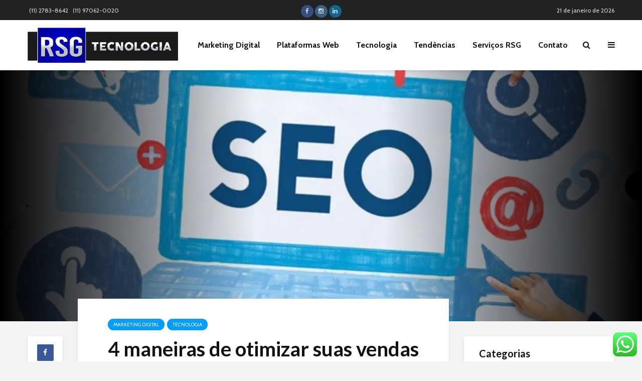

--- FILE ---
content_type: text/html; charset=UTF-8
request_url: https://blog.rsgtecnologia.com/4-maneiras-de-otimizar-suas-vendas-atraves-de-seo/
body_size: 28358
content:
<!DOCTYPE html>
<html lang="pt-BR" class="no-js">
<head>
	<meta charset="UTF-8">
	<meta name="viewport" content="width=device-width,initial-scale=1.0">
		<meta name='robots' content='index, follow, max-image-preview:large, max-snippet:-1, max-video-preview:-1' />
	<style>img:is([sizes="auto" i], [sizes^="auto," i]) { contain-intrinsic-size: 3000px 1500px }</style>
	
	<!-- This site is optimized with the Yoast SEO plugin v25.9 - https://yoast.com/wordpress/plugins/seo/ -->
	<title>4 maneiras de otimizar suas vendas através de SEO - RSG Tecnologia</title>
	<meta name="description" content="Otimizar suas vendas através de SEO é um trabalho muito importante para as empresas que estão em busca de uma vantagem competitiva na internet. É uma excelente ferramenta para otimizar suas vendas!" />
	<link rel="canonical" href="https://blog.rsgtecnologia.com/4-maneiras-de-otimizar-suas-vendas-atraves-de-seo/" />
	<meta property="og:locale" content="pt_BR" />
	<meta property="og:type" content="article" />
	<meta property="og:title" content="4 maneiras de otimizar suas vendas através de SEO - RSG Tecnologia" />
	<meta property="og:description" content="Otimizar suas vendas através de SEO é um trabalho muito importante para as empresas que estão em busca de uma vantagem competitiva na internet. É uma excelente ferramenta para otimizar suas vendas!" />
	<meta property="og:url" content="https://blog.rsgtecnologia.com/4-maneiras-de-otimizar-suas-vendas-atraves-de-seo/" />
	<meta property="og:site_name" content="RSG Tecnologia" />
	<meta property="article:published_time" content="2018-08-16T17:56:54+00:00" />
	<meta property="article:modified_time" content="2025-09-11T13:40:48+00:00" />
	<meta property="og:image" content="http://blog.rsgtecnologia.com/wp-content/uploads/2018/08/Learn-SEO-796x398.jpg" />
	<meta property="og:image:width" content="796" />
	<meta property="og:image:height" content="398" />
	<meta property="og:image:type" content="image/jpeg" />
	<meta name="author" content="admin" />
	<meta name="twitter:card" content="summary_large_image" />
	<meta name="twitter:label1" content="Escrito por" />
	<meta name="twitter:data1" content="admin" />
	<meta name="twitter:label2" content="Est. tempo de leitura" />
	<meta name="twitter:data2" content="4 minutos" />
	<script type="application/ld+json" class="yoast-schema-graph">{"@context":"https://schema.org","@graph":[{"@type":"WebPage","@id":"https://blog.rsgtecnologia.com/4-maneiras-de-otimizar-suas-vendas-atraves-de-seo/","url":"https://blog.rsgtecnologia.com/4-maneiras-de-otimizar-suas-vendas-atraves-de-seo/","name":"4 maneiras de otimizar suas vendas através de SEO - RSG Tecnologia","isPartOf":{"@id":"https://blog.rsgtecnologia.com/#website"},"primaryImageOfPage":{"@id":"https://blog.rsgtecnologia.com/4-maneiras-de-otimizar-suas-vendas-atraves-de-seo/#primaryimage"},"image":{"@id":"https://blog.rsgtecnologia.com/4-maneiras-de-otimizar-suas-vendas-atraves-de-seo/#primaryimage"},"thumbnailUrl":"https://blog.rsgtecnologia.com/wp-content/uploads/2018/08/Learn-SEO-796x398.jpg","datePublished":"2018-08-16T17:56:54+00:00","dateModified":"2025-09-11T13:40:48+00:00","author":{"@id":"https://blog.rsgtecnologia.com/#/schema/person/69eaee19c1e5cebee86889695e8717bc"},"description":"Otimizar suas vendas através de SEO é um trabalho muito importante para as empresas que estão em busca de uma vantagem competitiva na internet. É uma excelente ferramenta para otimizar suas vendas!","breadcrumb":{"@id":"https://blog.rsgtecnologia.com/4-maneiras-de-otimizar-suas-vendas-atraves-de-seo/#breadcrumb"},"inLanguage":"pt-BR","potentialAction":[{"@type":"ReadAction","target":["https://blog.rsgtecnologia.com/4-maneiras-de-otimizar-suas-vendas-atraves-de-seo/"]}]},{"@type":"ImageObject","inLanguage":"pt-BR","@id":"https://blog.rsgtecnologia.com/4-maneiras-de-otimizar-suas-vendas-atraves-de-seo/#primaryimage","url":"https://blog.rsgtecnologia.com/wp-content/uploads/2018/08/Learn-SEO-796x398.jpg","contentUrl":"https://blog.rsgtecnologia.com/wp-content/uploads/2018/08/Learn-SEO-796x398.jpg","width":796,"height":398,"caption":"otimizar suas vendas atraves de seo"},{"@type":"BreadcrumbList","@id":"https://blog.rsgtecnologia.com/4-maneiras-de-otimizar-suas-vendas-atraves-de-seo/#breadcrumb","itemListElement":[{"@type":"ListItem","position":1,"name":"Início","item":"https://blog.rsgtecnologia.com/"},{"@type":"ListItem","position":2,"name":"4 maneiras de otimizar suas vendas através de SEO"}]},{"@type":"WebSite","@id":"https://blog.rsgtecnologia.com/#website","url":"https://blog.rsgtecnologia.com/","name":"RSG Tecnologia","description":"Blog","potentialAction":[{"@type":"SearchAction","target":{"@type":"EntryPoint","urlTemplate":"https://blog.rsgtecnologia.com/?s={search_term_string}"},"query-input":{"@type":"PropertyValueSpecification","valueRequired":true,"valueName":"search_term_string"}}],"inLanguage":"pt-BR"},{"@type":"Person","@id":"https://blog.rsgtecnologia.com/#/schema/person/69eaee19c1e5cebee86889695e8717bc","name":"admin","url":"https://blog.rsgtecnologia.com/author/admin/"}]}</script>
	<!-- / Yoast SEO plugin. -->


<link rel='dns-prefetch' href='//fonts.googleapis.com' />
<link rel="alternate" type="application/rss+xml" title="Feed para RSG Tecnologia &raquo;" href="https://blog.rsgtecnologia.com/feed/" />
<script type="text/javascript">
/* <![CDATA[ */
window._wpemojiSettings = {"baseUrl":"https:\/\/s.w.org\/images\/core\/emoji\/16.0.1\/72x72\/","ext":".png","svgUrl":"https:\/\/s.w.org\/images\/core\/emoji\/16.0.1\/svg\/","svgExt":".svg","source":{"concatemoji":"https:\/\/blog.rsgtecnologia.com\/wp-includes\/js\/wp-emoji-release.min.js?ver=6.8.2"}};
/*! This file is auto-generated */
!function(s,n){var o,i,e;function c(e){try{var t={supportTests:e,timestamp:(new Date).valueOf()};sessionStorage.setItem(o,JSON.stringify(t))}catch(e){}}function p(e,t,n){e.clearRect(0,0,e.canvas.width,e.canvas.height),e.fillText(t,0,0);var t=new Uint32Array(e.getImageData(0,0,e.canvas.width,e.canvas.height).data),a=(e.clearRect(0,0,e.canvas.width,e.canvas.height),e.fillText(n,0,0),new Uint32Array(e.getImageData(0,0,e.canvas.width,e.canvas.height).data));return t.every(function(e,t){return e===a[t]})}function u(e,t){e.clearRect(0,0,e.canvas.width,e.canvas.height),e.fillText(t,0,0);for(var n=e.getImageData(16,16,1,1),a=0;a<n.data.length;a++)if(0!==n.data[a])return!1;return!0}function f(e,t,n,a){switch(t){case"flag":return n(e,"\ud83c\udff3\ufe0f\u200d\u26a7\ufe0f","\ud83c\udff3\ufe0f\u200b\u26a7\ufe0f")?!1:!n(e,"\ud83c\udde8\ud83c\uddf6","\ud83c\udde8\u200b\ud83c\uddf6")&&!n(e,"\ud83c\udff4\udb40\udc67\udb40\udc62\udb40\udc65\udb40\udc6e\udb40\udc67\udb40\udc7f","\ud83c\udff4\u200b\udb40\udc67\u200b\udb40\udc62\u200b\udb40\udc65\u200b\udb40\udc6e\u200b\udb40\udc67\u200b\udb40\udc7f");case"emoji":return!a(e,"\ud83e\udedf")}return!1}function g(e,t,n,a){var r="undefined"!=typeof WorkerGlobalScope&&self instanceof WorkerGlobalScope?new OffscreenCanvas(300,150):s.createElement("canvas"),o=r.getContext("2d",{willReadFrequently:!0}),i=(o.textBaseline="top",o.font="600 32px Arial",{});return e.forEach(function(e){i[e]=t(o,e,n,a)}),i}function t(e){var t=s.createElement("script");t.src=e,t.defer=!0,s.head.appendChild(t)}"undefined"!=typeof Promise&&(o="wpEmojiSettingsSupports",i=["flag","emoji"],n.supports={everything:!0,everythingExceptFlag:!0},e=new Promise(function(e){s.addEventListener("DOMContentLoaded",e,{once:!0})}),new Promise(function(t){var n=function(){try{var e=JSON.parse(sessionStorage.getItem(o));if("object"==typeof e&&"number"==typeof e.timestamp&&(new Date).valueOf()<e.timestamp+604800&&"object"==typeof e.supportTests)return e.supportTests}catch(e){}return null}();if(!n){if("undefined"!=typeof Worker&&"undefined"!=typeof OffscreenCanvas&&"undefined"!=typeof URL&&URL.createObjectURL&&"undefined"!=typeof Blob)try{var e="postMessage("+g.toString()+"("+[JSON.stringify(i),f.toString(),p.toString(),u.toString()].join(",")+"));",a=new Blob([e],{type:"text/javascript"}),r=new Worker(URL.createObjectURL(a),{name:"wpTestEmojiSupports"});return void(r.onmessage=function(e){c(n=e.data),r.terminate(),t(n)})}catch(e){}c(n=g(i,f,p,u))}t(n)}).then(function(e){for(var t in e)n.supports[t]=e[t],n.supports.everything=n.supports.everything&&n.supports[t],"flag"!==t&&(n.supports.everythingExceptFlag=n.supports.everythingExceptFlag&&n.supports[t]);n.supports.everythingExceptFlag=n.supports.everythingExceptFlag&&!n.supports.flag,n.DOMReady=!1,n.readyCallback=function(){n.DOMReady=!0}}).then(function(){return e}).then(function(){var e;n.supports.everything||(n.readyCallback(),(e=n.source||{}).concatemoji?t(e.concatemoji):e.wpemoji&&e.twemoji&&(t(e.twemoji),t(e.wpemoji)))}))}((window,document),window._wpemojiSettings);
/* ]]> */
</script>

<style id='wp-emoji-styles-inline-css' type='text/css'>

	img.wp-smiley, img.emoji {
		display: inline !important;
		border: none !important;
		box-shadow: none !important;
		height: 1em !important;
		width: 1em !important;
		margin: 0 0.07em !important;
		vertical-align: -0.1em !important;
		background: none !important;
		padding: 0 !important;
	}
</style>
<link rel='stylesheet' id='wp-block-library-css' href='https://blog.rsgtecnologia.com/wp-includes/css/dist/block-library/style.min.css?ver=6.8.2' type='text/css' media='all' />
<style id='classic-theme-styles-inline-css' type='text/css'>
/*! This file is auto-generated */
.wp-block-button__link{color:#fff;background-color:#32373c;border-radius:9999px;box-shadow:none;text-decoration:none;padding:calc(.667em + 2px) calc(1.333em + 2px);font-size:1.125em}.wp-block-file__button{background:#32373c;color:#fff;text-decoration:none}
</style>
<style id='global-styles-inline-css' type='text/css'>
:root{--wp--preset--aspect-ratio--square: 1;--wp--preset--aspect-ratio--4-3: 4/3;--wp--preset--aspect-ratio--3-4: 3/4;--wp--preset--aspect-ratio--3-2: 3/2;--wp--preset--aspect-ratio--2-3: 2/3;--wp--preset--aspect-ratio--16-9: 16/9;--wp--preset--aspect-ratio--9-16: 9/16;--wp--preset--color--black: #000000;--wp--preset--color--cyan-bluish-gray: #abb8c3;--wp--preset--color--white: #ffffff;--wp--preset--color--pale-pink: #f78da7;--wp--preset--color--vivid-red: #cf2e2e;--wp--preset--color--luminous-vivid-orange: #ff6900;--wp--preset--color--luminous-vivid-amber: #fcb900;--wp--preset--color--light-green-cyan: #7bdcb5;--wp--preset--color--vivid-green-cyan: #00d084;--wp--preset--color--pale-cyan-blue: #8ed1fc;--wp--preset--color--vivid-cyan-blue: #0693e3;--wp--preset--color--vivid-purple: #9b51e0;--wp--preset--gradient--vivid-cyan-blue-to-vivid-purple: linear-gradient(135deg,rgba(6,147,227,1) 0%,rgb(155,81,224) 100%);--wp--preset--gradient--light-green-cyan-to-vivid-green-cyan: linear-gradient(135deg,rgb(122,220,180) 0%,rgb(0,208,130) 100%);--wp--preset--gradient--luminous-vivid-amber-to-luminous-vivid-orange: linear-gradient(135deg,rgba(252,185,0,1) 0%,rgba(255,105,0,1) 100%);--wp--preset--gradient--luminous-vivid-orange-to-vivid-red: linear-gradient(135deg,rgba(255,105,0,1) 0%,rgb(207,46,46) 100%);--wp--preset--gradient--very-light-gray-to-cyan-bluish-gray: linear-gradient(135deg,rgb(238,238,238) 0%,rgb(169,184,195) 100%);--wp--preset--gradient--cool-to-warm-spectrum: linear-gradient(135deg,rgb(74,234,220) 0%,rgb(151,120,209) 20%,rgb(207,42,186) 40%,rgb(238,44,130) 60%,rgb(251,105,98) 80%,rgb(254,248,76) 100%);--wp--preset--gradient--blush-light-purple: linear-gradient(135deg,rgb(255,206,236) 0%,rgb(152,150,240) 100%);--wp--preset--gradient--blush-bordeaux: linear-gradient(135deg,rgb(254,205,165) 0%,rgb(254,45,45) 50%,rgb(107,0,62) 100%);--wp--preset--gradient--luminous-dusk: linear-gradient(135deg,rgb(255,203,112) 0%,rgb(199,81,192) 50%,rgb(65,88,208) 100%);--wp--preset--gradient--pale-ocean: linear-gradient(135deg,rgb(255,245,203) 0%,rgb(182,227,212) 50%,rgb(51,167,181) 100%);--wp--preset--gradient--electric-grass: linear-gradient(135deg,rgb(202,248,128) 0%,rgb(113,206,126) 100%);--wp--preset--gradient--midnight: linear-gradient(135deg,rgb(2,3,129) 0%,rgb(40,116,252) 100%);--wp--preset--font-size--small: 13px;--wp--preset--font-size--medium: 20px;--wp--preset--font-size--large: 36px;--wp--preset--font-size--x-large: 42px;--wp--preset--spacing--20: 0.44rem;--wp--preset--spacing--30: 0.67rem;--wp--preset--spacing--40: 1rem;--wp--preset--spacing--50: 1.5rem;--wp--preset--spacing--60: 2.25rem;--wp--preset--spacing--70: 3.38rem;--wp--preset--spacing--80: 5.06rem;--wp--preset--shadow--natural: 6px 6px 9px rgba(0, 0, 0, 0.2);--wp--preset--shadow--deep: 12px 12px 50px rgba(0, 0, 0, 0.4);--wp--preset--shadow--sharp: 6px 6px 0px rgba(0, 0, 0, 0.2);--wp--preset--shadow--outlined: 6px 6px 0px -3px rgba(255, 255, 255, 1), 6px 6px rgba(0, 0, 0, 1);--wp--preset--shadow--crisp: 6px 6px 0px rgba(0, 0, 0, 1);}:where(.is-layout-flex){gap: 0.5em;}:where(.is-layout-grid){gap: 0.5em;}body .is-layout-flex{display: flex;}.is-layout-flex{flex-wrap: wrap;align-items: center;}.is-layout-flex > :is(*, div){margin: 0;}body .is-layout-grid{display: grid;}.is-layout-grid > :is(*, div){margin: 0;}:where(.wp-block-columns.is-layout-flex){gap: 2em;}:where(.wp-block-columns.is-layout-grid){gap: 2em;}:where(.wp-block-post-template.is-layout-flex){gap: 1.25em;}:where(.wp-block-post-template.is-layout-grid){gap: 1.25em;}.has-black-color{color: var(--wp--preset--color--black) !important;}.has-cyan-bluish-gray-color{color: var(--wp--preset--color--cyan-bluish-gray) !important;}.has-white-color{color: var(--wp--preset--color--white) !important;}.has-pale-pink-color{color: var(--wp--preset--color--pale-pink) !important;}.has-vivid-red-color{color: var(--wp--preset--color--vivid-red) !important;}.has-luminous-vivid-orange-color{color: var(--wp--preset--color--luminous-vivid-orange) !important;}.has-luminous-vivid-amber-color{color: var(--wp--preset--color--luminous-vivid-amber) !important;}.has-light-green-cyan-color{color: var(--wp--preset--color--light-green-cyan) !important;}.has-vivid-green-cyan-color{color: var(--wp--preset--color--vivid-green-cyan) !important;}.has-pale-cyan-blue-color{color: var(--wp--preset--color--pale-cyan-blue) !important;}.has-vivid-cyan-blue-color{color: var(--wp--preset--color--vivid-cyan-blue) !important;}.has-vivid-purple-color{color: var(--wp--preset--color--vivid-purple) !important;}.has-black-background-color{background-color: var(--wp--preset--color--black) !important;}.has-cyan-bluish-gray-background-color{background-color: var(--wp--preset--color--cyan-bluish-gray) !important;}.has-white-background-color{background-color: var(--wp--preset--color--white) !important;}.has-pale-pink-background-color{background-color: var(--wp--preset--color--pale-pink) !important;}.has-vivid-red-background-color{background-color: var(--wp--preset--color--vivid-red) !important;}.has-luminous-vivid-orange-background-color{background-color: var(--wp--preset--color--luminous-vivid-orange) !important;}.has-luminous-vivid-amber-background-color{background-color: var(--wp--preset--color--luminous-vivid-amber) !important;}.has-light-green-cyan-background-color{background-color: var(--wp--preset--color--light-green-cyan) !important;}.has-vivid-green-cyan-background-color{background-color: var(--wp--preset--color--vivid-green-cyan) !important;}.has-pale-cyan-blue-background-color{background-color: var(--wp--preset--color--pale-cyan-blue) !important;}.has-vivid-cyan-blue-background-color{background-color: var(--wp--preset--color--vivid-cyan-blue) !important;}.has-vivid-purple-background-color{background-color: var(--wp--preset--color--vivid-purple) !important;}.has-black-border-color{border-color: var(--wp--preset--color--black) !important;}.has-cyan-bluish-gray-border-color{border-color: var(--wp--preset--color--cyan-bluish-gray) !important;}.has-white-border-color{border-color: var(--wp--preset--color--white) !important;}.has-pale-pink-border-color{border-color: var(--wp--preset--color--pale-pink) !important;}.has-vivid-red-border-color{border-color: var(--wp--preset--color--vivid-red) !important;}.has-luminous-vivid-orange-border-color{border-color: var(--wp--preset--color--luminous-vivid-orange) !important;}.has-luminous-vivid-amber-border-color{border-color: var(--wp--preset--color--luminous-vivid-amber) !important;}.has-light-green-cyan-border-color{border-color: var(--wp--preset--color--light-green-cyan) !important;}.has-vivid-green-cyan-border-color{border-color: var(--wp--preset--color--vivid-green-cyan) !important;}.has-pale-cyan-blue-border-color{border-color: var(--wp--preset--color--pale-cyan-blue) !important;}.has-vivid-cyan-blue-border-color{border-color: var(--wp--preset--color--vivid-cyan-blue) !important;}.has-vivid-purple-border-color{border-color: var(--wp--preset--color--vivid-purple) !important;}.has-vivid-cyan-blue-to-vivid-purple-gradient-background{background: var(--wp--preset--gradient--vivid-cyan-blue-to-vivid-purple) !important;}.has-light-green-cyan-to-vivid-green-cyan-gradient-background{background: var(--wp--preset--gradient--light-green-cyan-to-vivid-green-cyan) !important;}.has-luminous-vivid-amber-to-luminous-vivid-orange-gradient-background{background: var(--wp--preset--gradient--luminous-vivid-amber-to-luminous-vivid-orange) !important;}.has-luminous-vivid-orange-to-vivid-red-gradient-background{background: var(--wp--preset--gradient--luminous-vivid-orange-to-vivid-red) !important;}.has-very-light-gray-to-cyan-bluish-gray-gradient-background{background: var(--wp--preset--gradient--very-light-gray-to-cyan-bluish-gray) !important;}.has-cool-to-warm-spectrum-gradient-background{background: var(--wp--preset--gradient--cool-to-warm-spectrum) !important;}.has-blush-light-purple-gradient-background{background: var(--wp--preset--gradient--blush-light-purple) !important;}.has-blush-bordeaux-gradient-background{background: var(--wp--preset--gradient--blush-bordeaux) !important;}.has-luminous-dusk-gradient-background{background: var(--wp--preset--gradient--luminous-dusk) !important;}.has-pale-ocean-gradient-background{background: var(--wp--preset--gradient--pale-ocean) !important;}.has-electric-grass-gradient-background{background: var(--wp--preset--gradient--electric-grass) !important;}.has-midnight-gradient-background{background: var(--wp--preset--gradient--midnight) !important;}.has-small-font-size{font-size: var(--wp--preset--font-size--small) !important;}.has-medium-font-size{font-size: var(--wp--preset--font-size--medium) !important;}.has-large-font-size{font-size: var(--wp--preset--font-size--large) !important;}.has-x-large-font-size{font-size: var(--wp--preset--font-size--x-large) !important;}
:where(.wp-block-post-template.is-layout-flex){gap: 1.25em;}:where(.wp-block-post-template.is-layout-grid){gap: 1.25em;}
:where(.wp-block-columns.is-layout-flex){gap: 2em;}:where(.wp-block-columns.is-layout-grid){gap: 2em;}
:root :where(.wp-block-pullquote){font-size: 1.5em;line-height: 1.6;}
</style>
<link rel='stylesheet' id='ccw_main_css-css' href='https://blog.rsgtecnologia.com/wp-content/plugins/click-to-chat-for-whatsapp/prev/assets/css/mainstyles.css?ver=4.28' type='text/css' media='all' />
<link rel='stylesheet' id='contact-form-7-css' href='https://blog.rsgtecnologia.com/wp-content/plugins/contact-form-7/includes/css/styles.css?ver=6.1.1' type='text/css' media='all' />
<style id='contact-form-7-inline-css' type='text/css'>
.wpcf7 .wpcf7-recaptcha iframe {margin-bottom: 0;}.wpcf7 .wpcf7-recaptcha[data-align="center"] > div {margin: 0 auto;}.wpcf7 .wpcf7-recaptcha[data-align="right"] > div {margin: 0 0 0 auto;}
</style>
<link rel='stylesheet' id='mks_shortcodes_simple_line_icons-css' href='https://blog.rsgtecnologia.com/wp-content/plugins/meks-flexible-shortcodes/css/simple-line/simple-line-icons.css?ver=1.3.8' type='text/css' media='screen' />
<link rel='stylesheet' id='mks_shortcodes_css-css' href='https://blog.rsgtecnologia.com/wp-content/plugins/meks-flexible-shortcodes/css/style.css?ver=1.3.8' type='text/css' media='screen' />
<link rel='stylesheet' id='gridlove-fonts-css' href='https://fonts.googleapis.com/css?family=Cabin%3A400%2C700%7CLato%3A400%2C700&#038;subset=latin%2Clatin-ext&#038;ver=1.1' type='text/css' media='all' />
<link rel='stylesheet' id='gridlove-main-css' href='https://blog.rsgtecnologia.com/wp-content/themes/gridlove/assets/css/min.css?ver=1.1' type='text/css' media='all' />
<style id='gridlove-main-inline-css' type='text/css'>
body{font-size: 16px;}h1, .h1 {font-size: 40px;}h2, .h2,.col-lg-12 .gridlove-post-b .h3 {font-size: 26px;}h3, .h3 {font-size: 22px;}h4, .h4 {font-size: 20px;}h5, .h5 {font-size: 18px;}h6, .h6 {font-size: 16px;}.widget, .gridlove-header-responsive .sub-menu, .gridlove-site-header .sub-menu{font-size: 14px;}.gridlove-main-navigation {font-size: 16px;}.gridlove-post {font-size: 16px;}body{background: #f3f3f3;color: #5e5e5e;font-family: 'Cabin';font-weight: 400;}h1, h2, h3, h4, h5, h6,.h1, .h2, .h3, .h4, .h5, .h6,blockquote,thead td,.comment-author b,q:before{color: #111111;font-family: 'Lato';font-weight: 700;}.gridlove-main-nav a,.gridlove-posts-widget a{font-family: 'Cabin';font-weight: 700;}.gridlove-header-top{background-color: #222222;color: #dddddd;}.gridlove-header-top a{color: #dddddd;}.gridlove-header-top a:hover{color: #ffffff;}.gridlove-header-wrapper,.gridlove-header-middle .sub-menu,.gridlove-header-responsive,.gridlove-header-responsive .sub-menu{background-color:#ffffff; }.gridlove-header-middle,.gridlove-header-middle a,.gridlove-header-responsive,.gridlove-header-responsive a{color: #111111;}.gridlove-header-middle a:hover,.gridlove-header-middle .gridlove-sidebar-action:hover,.gridlove-header-middle .gridlove-actions-button > span:hover,.gridlove-header-middle .current_page_item > a,.gridlove-header-middle .current_page_ancestor > a,.gridlove-header-middle .current-menu-item > a,.gridlove-header-middle .current-menu-ancestor > a,.gridlove-header-middle .gridlove-category-menu article:hover a,.gridlove-header-responsive a:hover {color: #009cff;}.gridlove-header-middle .active>span,.gridlove-header-middle .gridlove-main-nav>li.menu-item-has-children:hover>a,.gridlove-header-middle .gridlove-social-icons:hover>span,.gridlove-header-responsive .active>span{background-color: rgba(17,17,17,0.05)}.gridlove-header-middle .gridlove-button-search{background-color: #009cff;}.gridlove-header-middle .gridlove-search-form input{border-color: rgba(17,17,17,0.1)}.gridlove-header-middle .sub-menu,.gridlove-header-responsive .sub-menu{border-top: 1px solid rgba(17,17,17,0.05)}.gridlove-header-middle{height: 100px;}.gridlove-branding-bg{background:#f0233b;}.gridlove-header-responsive .gridlove-actions-button:hover >span{color:#009cff;}.gridlove-sidebar-action .gridlove-bars:before,.gridlove-sidebar-action .gridlove-bars:after{background:#111111;}.gridlove-sidebar-action:hover .gridlove-bars:before,.gridlove-sidebar-action:hover .gridlove-bars:after{background:#009cff;}.gridlove-sidebar-action .gridlove-bars{border-color: #111111;}.gridlove-sidebar-action:hover .gridlove-bars{border-color:#009cff;}.gridlove-header-bottom .sub-menu{ background-color:#ffffff;}.gridlove-header-bottom .sub-menu a{color:#111111;}.gridlove-header-bottom .sub-menu a:hover,.gridlove-header-bottom .gridlove-category-menu article:hover a{color:#009cff;}.gridlove-header-bottom{background-color:#ffffff;}.gridlove-header-bottom,.gridlove-header-bottom a{color: #111111;}.gridlove-header-bottom a:hover,.gridlove-header-bottom .gridlove-sidebar-action:hover,.gridlove-header-bottom .gridlove-actions-button > span:hover,.gridlove-header-bottom .current_page_item > a,.gridlove-header-bottom .current_page_ancestor > a,.gridlove-header-bottom .current-menu-item > a,.gridlove-header-bottom .current-menu-ancestor > a {color: #009cff;}.gridlove-header-bottom .active>span,.gridlove-header-bottom .gridlove-main-nav>li.menu-item-has-children:hover>a,.gridlove-header-bottom .gridlove-social-icons:hover>span{background-color: rgba(17,17,17,0.05)}.gridlove-header-bottom .gridlove-search-form input{border-color: rgba(17,17,17,0.1)}.gridlove-header-bottom,.gridlove-header-bottom .sub-menu{border-top: 1px solid rgba(17,17,17,0.07)}.gridlove-header-bottom .gridlove-button-search{background-color: #009cff;}.gridlove-header-sticky,.gridlove-header-sticky .sub-menu{background-color:#ffffff; }.gridlove-header-sticky,.gridlove-header-sticky a{color: #111111;}.gridlove-header-sticky a:hover,.gridlove-header-sticky .gridlove-sidebar-action:hover,.gridlove-header-sticky .gridlove-actions-button > span:hover,.gridlove-header-sticky .current_page_item > a,.gridlove-header-sticky .current_page_ancestor > a,.gridlove-header-sticky .current-menu-item > a,.gridlove-header-sticky .current-menu-ancestor > a,.gridlove-header-sticky .gridlove-category-menu article:hover a{color: #009cff;}.gridlove-header-sticky .active>span,.gridlove-header-sticky .gridlove-main-nav>li.menu-item-has-children:hover>a,.gridlove-header-sticky .gridlove-social-icons:hover>span{background-color: rgba(17,17,17,0.05)}.gridlove-header-sticky .gridlove-search-form input{border-color: rgba(17,17,17,0.1)}.gridlove-header-sticky .sub-menu{border-top: 1px solid rgba(17,17,17,0.05)}.gridlove-header-sticky .gridlove-button-search{background-color: #009cff;}.gridlove-cover-area,.gridlove-cover{height:500px; }.gridlove-cover-area .gridlove-cover-bg img{width:1500px; }.gridlove-box,#disqus_thread{background: #ffffff;}a{color: #5e5e5e;}.entry-title a{ color: #111111;}a:hover,.comment-reply-link,#cancel-comment-reply-link,.gridlove-box .entry-title a:hover,.gridlove-posts-widget article:hover a{color: #009cff;}.entry-content p a,.widget_text a{color: #009cff; border-color: rgba(0,156,255,0.8);}.entry-content p a:hover,.widget_text a:hover{border-bottom: 1px solid transparent;}.comment-reply-link:hover,.gallery .gallery-item a:after{color: #5e5e5e; }.gridlove-post-b .box-col-b:only-child .entry-title a,.gridlove-post-d .entry-overlay:only-child .entry-title a{color: #111111;}.gridlove-post-b .box-col-b:only-child .entry-title a:hover,.gridlove-post-d .entry-overlay:only-child .entry-title a:hover{ color: #009cff; }.gridlove-post-b .box-col-b:only-child .meta-item,.gridlove-post-b .box-col-b:only-child .entry-meta a,.gridlove-post-b .box-col-b:only-child .entry-meta span,.gridlove-post-d .entry-overlay:only-child .meta-item,.gridlove-post-d .entry-overlay:only-child .entry-meta a,.gridlove-post-d .entry-overlay:only-child .entry-meta span {color: #818181;}.entry-meta .meta-item, .entry-meta a, .entry-meta span,.comment-metadata a{color: #818181;}blockquote{color: rgba(17,17,17,0.8);}blockquote:before{color: rgba(17,17,17,0.15);}.entry-meta a:hover{color: #111111;}.widget_tag_cloud a,.entry-tags a{ background: rgba(94,94,94,0.1); color: #5e5e5e; }.submit,.gridlove-button,.mks_autor_link_wrap a,.mks_read_more a,input[type="submit"],.gridlove-cat, .gridlove-pill,.gridlove-button-search{color:#FFF;background-color: #009cff;}.gridlove-button:hover{color:#FFF;}.gridlove-share a:hover{background:rgba(17, 17, 17, .8);color:#FFF;}.gridlove-pill:hover,.gridlove-author-links a:hover,.entry-category a:hover{background: #111;color: #FFF;}.gridlove-cover-content .entry-category a:hover,.entry-overlay .entry-category a:hover,.gridlove-highlight .entry-category a:hover,.gridlove-box.gridlove-post-d .entry-overlay .entry-category a:hover,.gridlove-post-a .entry-category a:hover,.gridlove-highlight .gridlove-format-icon{background: #FFF;color: #111;}.gridlove-author, .gridlove-prev-next-nav,.comment .comment-respond{border-color: rgba(94,94,94,0.1);}.gridlove-load-more a,.gridlove-pagination .gridlove-next a,.gridlove-pagination .gridlove-prev a,.gridlove-pagination .next,.gridlove-pagination .prev,.gridlove-infinite-scroll a,.double-bounce1, .double-bounce2,.gridlove-link-pages > span,.module-actions ul.page-numbers span.page-numbers{color:#FFF;background-color: #009cff;}.gridlove-pagination .current{background-color:rgba(94,94,94,0.1);}.gridlove-highlight{background: #083b5c;}.gridlove-highlight,.gridlove-highlight h4,.gridlove-highlight a{color: #ffffff;}.gridlove-highlight .entry-meta .meta-item, .gridlove-highlight .entry-meta a, .gridlove-highlight .entry-meta span,.gridlove-highlight p{color: rgba(255,255,255,0.8);}.gridlove-highlight .gridlove-author-links .fa-link,.gridlove-highlight .gridlove_category_widget .gridlove-full-color li a:after{background: #b5e1ff;}.gridlove-highlight .entry-meta a:hover{color: #ffffff;}.gridlove-highlight.gridlove-post-d .entry-image a:after{background-color: rgba(8,59,92,0.7);}.gridlove-highlight.gridlove-post-d:hover .entry-image a:after{background-color: rgba(8,59,92,0.9);}.gridlove-highlight.gridlove-post-a .entry-image:hover>a:after, .gridlove-highlight.gridlove-post-b .entry-image:hover a:after{background-color: rgba(8,59,92,0.2);}.gridlove-highlight .gridlove-slider-controls > div{background-color: rgba(255,255,255,0.1);color: #ffffff; }.gridlove-highlight .gridlove-slider-controls > div:hover{background-color: rgba(255,255,255,0.3);color: #ffffff; }.gridlove-highlight.gridlove-box .entry-title a:hover{color: #b5e1ff;}.gridlove-highlight.widget_meta a, .gridlove-highlight.widget_recent_entries li, .gridlove-highlight.widget_recent_comments li, .gridlove-highlight.widget_nav_menu a, .gridlove-highlight.widget_archive li, .gridlove-highlight.widget_pages a{border-color: rgba(255,255,255,0.1);}.gridlove-cover-content .entry-meta .meta-item, .gridlove-cover-content .entry-meta a, .gridlove-cover-content .entry-meta span{color: rgba(255, 255, 255, .8);}.gridlove-cover-content .entry-meta a:hover{color: rgba(255, 255, 255, 1);}.module-title h2,.module-title .h2{ color: #111111; }.gridlove-action-link,.gridlove-slider-controls > div,.module-actions ul.page-numbers .next.page-numbers,.module-actions ul.page-numbers .prev.page-numbers{background: rgba(17,17,17,0.1); color: #111111; }.gridlove-slider-controls > div:hover,.gridlove-action-link:hover,.module-actions ul.page-numbers .next.page-numbers:hover,.module-actions ul.page-numbers .prev.page-numbers:hover{color: #111111;background: rgba(17,17,17,0.3); }.gridlove-pn-ico,.gridlove-author-links .fa-link{background: rgba(94,94,94,0.1); color: #5e5e5e;}.gridlove-prev-next-nav a:hover .gridlove-pn-ico{background: rgba(0,156,255,1); color: #ffffff;}.widget_meta a,.widget_recent_entries li,.widget_recent_comments li,.widget_nav_menu a,.widget_archive li,.widget_pages a,.widget_categories li,.gridlove_category_widget .gridlove-count-color li,.widget_categories .children li,.widget_archiv .children li{border-color: rgba(94,94,94,0.1);}.widget_recent_entries a:hover,.menu-item-has-children.active > span,.menu-item-has-children.active > a,.gridlove-nav-widget-acordion:hover,.widget_recent_comments .recentcomments a.url:hover{color: #009cff;}.widget_recent_comments .url,.post-date,.widget_recent_comments .recentcomments,.gridlove-nav-widget-acordion,.widget_archive li,.rss-date,.widget_categories li,.widget_archive li{color:#818181;}.widget_pages .children,.widget_nav_menu .sub-menu{background:#009cff;color:#FFF;}.widget_pages .children a,.widget_nav_menu .sub-menu a,.widget_nav_menu .sub-menu span,.widget_pages .children span{color:#FFF;}.widget_tag_cloud a:hover,.entry-tags a:hover{background: #009cff;color:#FFF;}.gridlove-footer{background: #111111;color: #ffffff;}.gridlove-footer .widget-title{color: #ffffff;}.gridlove-footer a{color: rgba(255,255,255,0.8);}.gridlove-footer a:hover{color: #ffffff;}.gridlove-footer .widget_recent_comments .url, .gridlove-footer .post-date, .gridlove-footer .widget_recent_comments .recentcomments, .gridlove-footer .gridlove-nav-widget-acordion, .gridlove-footer .widget_archive li, .gridlove-footer .rss-date{color: rgba(255,255,255,0.8); }.gridlove-footer .widget_meta a, .gridlove-footer .widget_recent_entries li, .gridlove-footer .widget_recent_comments li, .gridlove-footer .widget_nav_menu a, .gridlove-footer .widget_archive li, .gridlove-footer .widget_pages a,.gridlove-footer table,.gridlove-footer td,.gridlove-footer th,.gridlove-footer .widget_calendar table,.gridlove-footer .widget.widget_categories select,.gridlove-footer .widget_calendar table tfoot tr td{border-color: rgba(255,255,255,0.2);}table,td,th,.widget_calendar table{ border-color: rgba(94,94,94,0.1);}input[type="text"], input[type="email"], input[type="url"], input[type="tel"], input[type="number"], input[type="date"], input[type="password"], select, textarea{border-color: rgba(94,94,94,0.2);}div.mejs-container .mejs-controls {background-color: rgba(94,94,94,0.1);}body .mejs-controls .mejs-time-rail .mejs-time-current{background: #009cff;}body .mejs-video.mejs-container .mejs-controls{background-color: rgba(255,255,255,0.9);}
</style>
<link rel='stylesheet' id='meks-ads-widget-css' href='https://blog.rsgtecnologia.com/wp-content/plugins/meks-easy-ads-widget/css/style.css?ver=2.0.9' type='text/css' media='all' />
<link rel='stylesheet' id='meks-flickr-widget-css' href='https://blog.rsgtecnologia.com/wp-content/plugins/meks-simple-flickr-widget/css/style.css?ver=1.3' type='text/css' media='all' />
<link rel='stylesheet' id='meks-author-widget-css' href='https://blog.rsgtecnologia.com/wp-content/plugins/meks-smart-author-widget/css/style.css?ver=1.1.5' type='text/css' media='all' />
<link rel='stylesheet' id='meks-social-widget-css' href='https://blog.rsgtecnologia.com/wp-content/plugins/meks-smart-social-widget/css/style.css?ver=1.6.5' type='text/css' media='all' />
<link rel='stylesheet' id='meks-themeforest-widget-css' href='https://blog.rsgtecnologia.com/wp-content/plugins/meks-themeforest-smart-widget/css/style.css?ver=1.4' type='text/css' media='all' />
<link rel='stylesheet' id='newsletter-css' href='https://blog.rsgtecnologia.com/wp-content/plugins/newsletter/style.css?ver=8.9.4' type='text/css' media='all' />
<script type="text/javascript" src="https://blog.rsgtecnologia.com/wp-includes/js/jquery/jquery.min.js?ver=3.7.1" id="jquery-core-js"></script>
<script type="text/javascript" src="https://blog.rsgtecnologia.com/wp-includes/js/jquery/jquery-migrate.min.js?ver=3.4.1" id="jquery-migrate-js"></script>
<link rel="https://api.w.org/" href="https://blog.rsgtecnologia.com/wp-json/" /><link rel="alternate" title="JSON" type="application/json" href="https://blog.rsgtecnologia.com/wp-json/wp/v2/posts/2492" /><link rel="EditURI" type="application/rsd+xml" title="RSD" href="https://blog.rsgtecnologia.com/xmlrpc.php?rsd" />
<meta name="generator" content="WordPress 6.8.2" />
<link rel='shortlink' href='https://blog.rsgtecnologia.com/?p=2492' />
<link rel="alternate" title="oEmbed (JSON)" type="application/json+oembed" href="https://blog.rsgtecnologia.com/wp-json/oembed/1.0/embed?url=https%3A%2F%2Fblog.rsgtecnologia.com%2F4-maneiras-de-otimizar-suas-vendas-atraves-de-seo%2F" />
<link rel="alternate" title="oEmbed (XML)" type="text/xml+oembed" href="https://blog.rsgtecnologia.com/wp-json/oembed/1.0/embed?url=https%3A%2F%2Fblog.rsgtecnologia.com%2F4-maneiras-de-otimizar-suas-vendas-atraves-de-seo%2F&#038;format=xml" />
		<style type="text/css" id="wp-custom-css">
			div#mc_embed_signup {
    background: #111 !important;
}		</style>
		</head>

<body class="wp-singular post-template-default single single-post postid-2492 single-format-standard wp-theme-gridlove chrome">
	
		
	<header id="header" class="gridlove-site-header hidden-md-down  gridlove-header-shadow">
			
							<div class="gridlove-header-top">
	<div class="container">

					<div class="gridlove-slot-l">
				<nav class="secondary-navigation">	
		<ul id="menu-telefones" class="menu"><li id="menu-item-2213" class="menu-item menu-item-type-custom menu-item-object-custom menu-item-2213"><a href="tel:1127838642">(11) 2783-8642</a></li>
<li id="menu-item-2214" class="menu-item menu-item-type-custom menu-item-object-custom menu-item-2214"><a href="tel:11970620020">(11) 97062-0020</a></li>
</ul></nav>
  
			</div>
		
					<div class="gridlove-slot-c">
				<li>
		<ul id="menu-gridlove-social" class="gridlove-soc-menu"><li id="menu-item-27" class="menu-item menu-item-type-custom menu-item-object-custom menu-item-27"><a href="https://www.facebook.com/rsgtecnologiadigital"><span class="gridlove-social-name">Facebook</span></a></li>
<li id="menu-item-2023" class="menu-item menu-item-type-custom menu-item-object-custom menu-item-2023"><a href="https://www.instagram.com/rsgtecnologiadigital/"><span class="gridlove-social-name">Instagram</span></a></li>
<li id="menu-item-2310" class="menu-item menu-item-type-custom menu-item-object-custom menu-item-2310"><a href="https://www.linkedin.com/in/rsg-tecnologia-862b39152"><span class="gridlove-social-name">Linkedin</span></a></li>
</ul></li>
 
			</div>
		
					<div class="gridlove-slot-r">
				<div class="gridlove-site-date">21 de janeiro de 2026</div> 
			</div>
			</div>				
</div>			
			<div class="gridlove-header-wrapper">
    <div class="gridlove-header-1 gridlove-header-middle container">
        
        <div class="gridlove-slot-l">
            
<div class="gridlove-site-branding  ">
			<span class="site-title h1"><a href="https://blog.rsgtecnologia.com/" rel="home"><img class="gridlove-logo" src="http://blog.rsgtecnologia.com/wp-content/uploads/2017/12/logorsg2.png" alt="RSG Tecnologia"></a></span>
	
	
</div>

        </div>

        <div class="gridlove-slot-r">
            <nav class="gridlove-main-navigation">	
				<ul id="menu-categorias" class="gridlove-main-nav gridlove-menu"><li id="menu-item-2224" class="menu-item menu-item-type-taxonomy menu-item-object-category current-post-ancestor current-menu-parent current-post-parent menu-item-2224"><a href="https://blog.rsgtecnologia.com/category/marketing-digital/">Marketing Digital</a></li>
<li id="menu-item-2225" class="menu-item menu-item-type-taxonomy menu-item-object-category menu-item-2225"><a href="https://blog.rsgtecnologia.com/category/plataformas-web/">Plataformas Web</a></li>
<li id="menu-item-2227" class="menu-item menu-item-type-taxonomy menu-item-object-category current-post-ancestor current-menu-parent current-post-parent menu-item-2227"><a href="https://blog.rsgtecnologia.com/category/tecnologia/">Tecnologia</a></li>
<li id="menu-item-2228" class="menu-item menu-item-type-taxonomy menu-item-object-category menu-item-2228"><a href="https://blog.rsgtecnologia.com/category/tendencias/">Tendências</a></li>
<li id="menu-item-2229" class="menu-item menu-item-type-custom menu-item-object-custom menu-item-has-children menu-item-2229"><a href="#">Serviços RSG</a>
<ul class="sub-menu">
	<li id="menu-item-2320" class="menu-item menu-item-type-custom menu-item-object-custom menu-item-2320"><a href="http://rsgtecnologia.com/appmobile/">App Mobile</a></li>
	<li id="menu-item-2318" class="menu-item menu-item-type-custom menu-item-object-custom menu-item-2318"><a href="http://rsgtecnologia.com/blogs/">Blog</a></li>
	<li id="menu-item-2317" class="menu-item menu-item-type-custom menu-item-object-custom menu-item-2317"><a href="http://rsgtecnologia.com/loja-virtual/">Loja Virtual</a></li>
	<li id="menu-item-2319" class="menu-item menu-item-type-custom menu-item-object-custom menu-item-2319"><a href="http://rsgtecnologia.com/sistemasweb/">Sistemas Web</a></li>
	<li id="menu-item-2230" class="menu-item menu-item-type-custom menu-item-object-custom menu-item-2230"><a href="http://rsgtecnologia.com/websites/%20%20">Web Sites</a></li>
	<li id="menu-item-2321" class="menu-item menu-item-type-custom menu-item-object-custom menu-item-2321"><a href="https://www.rsgtecnologia.com/email-marketing/">Email Marketing</a></li>
	<li id="menu-item-2442" class="menu-item menu-item-type-custom menu-item-object-custom menu-item-2442"><a href="https://www.rsgtecnologia.com/google-adwords/">Google Adwords</a></li>
	<li id="menu-item-2443" class="menu-item menu-item-type-custom menu-item-object-custom menu-item-2443"><a href="https://www.rsgtecnologia.com/midias-sociais/">Mídias Sociais</a></li>
	<li id="menu-item-2444" class="menu-item menu-item-type-custom menu-item-object-custom menu-item-2444"><a href="https://www.rsgtecnologia.com/landing-pages/">Landing Pages</a></li>
	<li id="menu-item-2445" class="menu-item menu-item-type-custom menu-item-object-custom menu-item-2445"><a href="https://www.rsgtecnologia.com/seo/">SEO</a></li>
</ul>
</li>
<li id="menu-item-2231" class="menu-item menu-item-type-post_type menu-item-object-page menu-item-2231"><a href="https://blog.rsgtecnologia.com/contato/">Contato</a></li>
</ul>	</nav>            	<ul class="gridlove-actions gridlove-menu">
					<li class="gridlove-actions-button gridlove-action-search">
	<span>
		<i class="fa fa-search"></i>
	</span>
	<ul class="sub-menu">
		<li>
			<form class="gridlove-search-form" action="https://blog.rsgtecnologia.com/" method="get"><input name="s" type="text" value="" placeholder="Digite aqui para pesquisar" /><button type="submit" class="gridlove-button-search">Procurar</button></form>		</li>
	</ul>
</li>					<li class="gridlove-actions-button">
	<span class="gridlove-sidebar-action">
		<i class="fa fa-bars"></i>
	</span>
</li>			</ul>
        </div>
        
    </div>
</div>

							<div id="gridlove-header-sticky" class="gridlove-header-sticky">
	<div class="container">
		
		<div class="gridlove-slot-l">
			
<div class="gridlove-site-branding  ">
			<span class="site-title h1"><a href="https://blog.rsgtecnologia.com/" rel="home"><img class="gridlove-logo" src="http://blog.rsgtecnologia.com/wp-content/uploads/2017/12/logorsg2.png" alt="RSG Tecnologia"></a></span>
	
	
</div>

		</div>	
		<div class="gridlove-slot-r">
			<nav class="gridlove-main-navigation">	
				<ul id="menu-categorias-1" class="gridlove-main-nav gridlove-menu"><li class="menu-item menu-item-type-taxonomy menu-item-object-category current-post-ancestor current-menu-parent current-post-parent menu-item-2224"><a href="https://blog.rsgtecnologia.com/category/marketing-digital/">Marketing Digital</a></li>
<li class="menu-item menu-item-type-taxonomy menu-item-object-category menu-item-2225"><a href="https://blog.rsgtecnologia.com/category/plataformas-web/">Plataformas Web</a></li>
<li class="menu-item menu-item-type-taxonomy menu-item-object-category current-post-ancestor current-menu-parent current-post-parent menu-item-2227"><a href="https://blog.rsgtecnologia.com/category/tecnologia/">Tecnologia</a></li>
<li class="menu-item menu-item-type-taxonomy menu-item-object-category menu-item-2228"><a href="https://blog.rsgtecnologia.com/category/tendencias/">Tendências</a></li>
<li class="menu-item menu-item-type-custom menu-item-object-custom menu-item-has-children menu-item-2229"><a href="#">Serviços RSG</a>
<ul class="sub-menu">
	<li class="menu-item menu-item-type-custom menu-item-object-custom menu-item-2320"><a href="http://rsgtecnologia.com/appmobile/">App Mobile</a></li>
	<li class="menu-item menu-item-type-custom menu-item-object-custom menu-item-2318"><a href="http://rsgtecnologia.com/blogs/">Blog</a></li>
	<li class="menu-item menu-item-type-custom menu-item-object-custom menu-item-2317"><a href="http://rsgtecnologia.com/loja-virtual/">Loja Virtual</a></li>
	<li class="menu-item menu-item-type-custom menu-item-object-custom menu-item-2319"><a href="http://rsgtecnologia.com/sistemasweb/">Sistemas Web</a></li>
	<li class="menu-item menu-item-type-custom menu-item-object-custom menu-item-2230"><a href="http://rsgtecnologia.com/websites/%20%20">Web Sites</a></li>
	<li class="menu-item menu-item-type-custom menu-item-object-custom menu-item-2321"><a href="https://www.rsgtecnologia.com/email-marketing/">Email Marketing</a></li>
	<li class="menu-item menu-item-type-custom menu-item-object-custom menu-item-2442"><a href="https://www.rsgtecnologia.com/google-adwords/">Google Adwords</a></li>
	<li class="menu-item menu-item-type-custom menu-item-object-custom menu-item-2443"><a href="https://www.rsgtecnologia.com/midias-sociais/">Mídias Sociais</a></li>
	<li class="menu-item menu-item-type-custom menu-item-object-custom menu-item-2444"><a href="https://www.rsgtecnologia.com/landing-pages/">Landing Pages</a></li>
	<li class="menu-item menu-item-type-custom menu-item-object-custom menu-item-2445"><a href="https://www.rsgtecnologia.com/seo/">SEO</a></li>
</ul>
</li>
<li class="menu-item menu-item-type-post_type menu-item-object-page menu-item-2231"><a href="https://blog.rsgtecnologia.com/contato/">Contato</a></li>
</ul>	</nav>     
				<ul class="gridlove-actions gridlove-menu">
					<li class="gridlove-actions-button gridlove-action-search">
	<span>
		<i class="fa fa-search"></i>
	</span>
	<ul class="sub-menu">
		<li>
			<form class="gridlove-search-form" action="https://blog.rsgtecnologia.com/" method="get"><input name="s" type="text" value="" placeholder="Digite aqui para pesquisar" /><button type="submit" class="gridlove-button-search">Procurar</button></form>		</li>
	</ul>
</li>					<li class="gridlove-actions-button">
	<span class="gridlove-sidebar-action">
		<i class="fa fa-bars"></i>
	</span>
</li>			</ul>
		</div>
	</div>
</div>			
	</header>

	<div id="gridlove-header-responsive" class="gridlove-header-responsive hidden-lg-up">

	<div class="container">
		
		<div class="gridlove-site-branding mini">
		<span class="site-title h1"><a href="https://blog.rsgtecnologia.com/" rel="home"><img class="gridlove-logo-mini" src="http://blog.rsgtecnologia.com/wp-content/uploads/2017/12/logorsg3.png" alt="RSG Tecnologia"></a></span>
</div>
		

<ul class="gridlove-actions gridlove-menu">

																<li class="gridlove-actions-button gridlove-action-search">
	<span>
		<i class="fa fa-search"></i>
	</span>
	<ul class="sub-menu">
		<li>
			<form class="gridlove-search-form" action="https://blog.rsgtecnologia.com/" method="get"><input name="s" type="text" value="" placeholder="Digite aqui para pesquisar" /><button type="submit" class="gridlove-button-search">Procurar</button></form>		</li>
	</ul>
</li>															<li class="gridlove-actions-button">
	<span class="gridlove-sidebar-action">
		<i class="fa fa-bars"></i>
	</span>
</li>				
	
</ul>
	</div>

</div>



	<div id="cover" class="gridlove-cover-area gridlove-cover-single">
		<div class="gridlove-cover-item">
        	<div class="gridlove-cover-bg">
    		<span class="gridlove-cover">
        		<img width="796" height="398" src="https://blog.rsgtecnologia.com/wp-content/uploads/2018/08/Learn-SEO-796x398.jpg" class="attachment-gridlove-cover size-gridlove-cover wp-post-image" alt="otimizar suas vendas atraves de seo" decoding="async" fetchpriority="high" srcset="https://blog.rsgtecnologia.com/wp-content/uploads/2018/08/Learn-SEO-796x398.jpg 796w, https://blog.rsgtecnologia.com/wp-content/uploads/2018/08/Learn-SEO-796x398-300x150.jpg 300w, https://blog.rsgtecnologia.com/wp-content/uploads/2018/08/Learn-SEO-796x398-768x384.jpg 768w, https://blog.rsgtecnologia.com/wp-content/uploads/2018/08/Learn-SEO-796x398-740x370.jpg 740w" sizes="(max-width: 796px) 100vw, 796px" />        		 
        	</span>  
        </div>
	  
</div>	</div>



<div id="content" class="gridlove-site-content container gridlove-sidebar-right">

    <div class="row">

    	
	
	
		<div class="gridlove-share-wrapper">
			<div class="gridlove-share gridlove-box gridlove-sticky-share">

									<a href="javascript:void(0);" class="gridlove-facebook gridlove-share-item" data-url="http://www.facebook.com/sharer/sharer.php?u=https%3A%2F%2Fblog.rsgtecnologia.com%2F4-maneiras-de-otimizar-suas-vendas-atraves-de-seo%2F&amp;t=4+maneiras+de+otimizar+suas+vendas+atrav%C3%A9s+de+SEO"><i class="fa fa-facebook"></i></a>									<a href="mailto:?subject=4+maneiras+de+otimizar+suas+vendas+atrav%C3%A9s+de+SEO&amp;body=https%3A%2F%2Fblog.rsgtecnologia.com%2F4-maneiras-de-otimizar-suas-vendas-atraves-de-seo%2F" class="gridlove-mailto"><i class="fa fa-envelope-o"></i></a>									<a href="javascript:void(0);"  class="gridlove-linkedin gridlove-share-item" data-url="http://www.linkedin.com/shareArticle?mini=true&amp;url=https://blog.rsgtecnologia.com/4-maneiras-de-otimizar-suas-vendas-atraves-de-seo/&amp;title=4 maneiras de otimizar suas vendas através de SEO"><i class="fa fa-linkedin"></i></a>				
			</div>
		</div>

		

        <div class="gridlove-content gridlove-single-layout-7">

                            
                <article id="post-2492" class="gridlove-box box-vm post-2492 post type-post status-publish format-standard has-post-thumbnail hentry category-marketing-digital category-tecnologia">
	<div class="box-inner-p-bigger box-single">
		<div class="entry-header">
	<div class="entry-category">
	    
	    	        <a href="https://blog.rsgtecnologia.com/category/marketing-digital/" class="gridlove-cat gridlove-cat-48">Marketing Digital</a><a href="https://blog.rsgtecnologia.com/category/tecnologia/" class="gridlove-cat gridlove-cat-46">Tecnologia</a>	    	</div>

    <h1 class="entry-title">4 maneiras de otimizar suas vendas através de SEO</h1>
        	<div class="entry-meta"><div class="meta-item meta-author"><span class="vcard author"><span class="fn"><a href="https://blog.rsgtecnologia.com/author/admin/"> admin</a></span></span></div><div class="meta-item meta-date"><span class="updated">16 de agosto de 2018</span></div><div class="meta-item meta-rtime">4 min de leitura</div></div>
    
</div>	    

<div class="entry-content">
                            
    <p>Otimizar suas vendas através de SEO vem se tornando cada vez mais importante para as empresas que estão em busca de uma vantagem competitiva na internet.</p>
<p>Se você procura como aumentar as vendas com SEO, deve entender a importância de colocar em prática essa estratégia em suas ações de marketing digital.</p>
<p>Não é pra menos. Depender exclusivamente de mídia paga para aumentar suas vendas, chega ao ponto de ser insustentável.</p>
<p>Para aumentar o tráfego, há uma necessidade de injeção de recurso em Adwords.</p>
<p>Isso até o ponto de entrar em declínio e o investimento não ter o retorno planejado.</p>
<p>Por isso, unir ações pagas e orgânicas vem se tornando uma estratégia e tanto na busca por maior tráfego no site.</p>
<h2>Otimizar suas vendas através de SEO e vender mais aproveitando as técnicas dele?</h2>
<p>Existem algumas estratégias bacanas que a sua marca pode aproveitar para vender mais utilizando as técnicas de SEO.</p>
<p>Colocar o site da sua empresa no topo dos resultados de pesquisa dentro do seu setor vai fazer o seu plano de marketing digital render ainda mais.</p>
<h3>1.Desenvolva conteúdos atraentes</h3>
<p>É importante que você conheça quem são os seus clientes para entender melhor os seus interesses, gostos e comportamentos.</p>
<p>Assim, é possível definir um calendário de desenvolvimento de conteúdos focados em palavras-chave relacionadas ao seu segmento.</p>
<p>Os mecanismos de busca, como o Google, trabalham de forma robótica.</p>
<p>Esse robô verifica conteúdos completos, que trabalham com a aparição das palavras buscadas e oferecem um material útil.</p>
<p>Criar materiais ricas para download como ebooks, infográficos, vídeos e podcasts, podem se destacar e chamar a atenção do seu público.</p>
<h3>2. Escolha bem as palavras-chave</h3>
<p>Quanto mais ampla parecer a palavra-chave que você utilizar, menos segmentada vai ser a busca e a sua marca vai concorrer com diversos outros sites.</p>
<p>Palavras-chave compostas, são importantes e devem ser levadas em consideração pela sua capacidade de segmentação de conteúdo e de público.</p>
<p>Um cliente decidido está mais apto a realizar uma compra, pois ele já tem em mente o que quer adquirir.</p>
<p>E para isso, as técnicas de SEO são válidas e muito importantes para fazer o seu site se destacar nos resultados de busca.</p>
<p>Dificilmente alguém vai para a segunda ou terceira página de resultados.</p>
<p>Por isso, é importante investir em SEO e garantir que o seu site apareça entre os primeiros resultados.</p>
<h3>3. Otimize o seu site</h3>
<p>Mais do que as palavras-chave, a otimização do seu site é fundamental para impulsionar as oportunidades de venda para a sua empresa através de SEO.</p>
<p>O título dos conteúdos, URL dos links do site e a descrição dos mesmos aparece no resultado das buscas.</p>
<p>É parte do trabalho de SEO otimizar esses detalhes para tornar tudo mais amigável e cativante aos olhos do usuário.</p>
<p>Nos seus conteúdos sempre direcione o seu público para outras leituras ou para fazer download de materiais disponíveis.</p>
<p>As práticas de SEO, diferente do uso do AdWords podem levar mais tempo, mas proporcionar resultados a longo prazo.</p>
<p>Enquanto o AdWords, que são os anúncios pagos no Google, podem ser utilizados para alcançar o público-alvo durante promoções e ações mais específicas.</p>
<p>É interessante associar as técnicas de SEO com a sua estratégia de marketing para buscar gerar o máximo de resultados possíveis.</p>
<h3>4. É preciso manter o trabalho</h3>
<p>É preciso ter a consciência que este trabalho é constante. O SEO não é uma ação de um mês e volta daqui a seis meses.</p>
<p>É preciso sempre otimizar, propondo as melhorias necessárias, para assim aumentar o tráfego orgânico cada vez mais.</p>
<p>Otimizações onpage, produção de conteúdos com regularidade, conquista de backlinks, tudo faz parte de uma estratégia.</p>
<p>Por isso, um bom planejamento torna-se fundamental para que os resultados apareçam e seus esforços possam ser recompensados.</p>
<p>&nbsp;</p>
<p>Se você quer conhecer as soluções mais adequadas ao seu negócio <strong><a href="http://www.rsgtecnologia.com">agende uma visita</a> </strong>com um dos nossos <strong>especialistas</strong> <strong>no</strong> (<strong>11) 2682-3886 </strong>ou entre em contato pelo <strong>site</strong> da<a href="http://blog.rsgtecnologia.com/contato/"><strong> RSG Tecnologia.</strong></a></p>

    
    
</div>	        <div class="gridlove-author">
        <div class="row">
            <div class="col-lg-2 col-md-2 col-sm-5">
                            </div>
            <div class="col-lg-10 col-md-10 col-sm-12">
                <h4>admin</h4>                <div class="gridlove-author-desc">
                                    </div>
                <div class="gridlove-author-links">
                    <a href="https://blog.rsgtecnologia.com/author/admin/" class="gridlove-pill pill-large">Vert Todos Posts</a>                </div>
            </div>
        </div>
    </div>
	    
	
	
		<nav class="gridlove-prev-next-nav">
				<div class="gridlove-prev-link">
				
					
						<a href="https://blog.rsgtecnologia.com/5-dicas-para-otimizar-campanhas-de-email-marketing/">
							<span class="gridlove-pn-ico"><i class="fa fa fa-chevron-left"></i></span>
							<span class="gridlove-pn-link">5 dicas Para Otimizar Campanhas de Email Marketing</span>
						</a>

					

								</div>
				<div class="gridlove-next-link">
				
					
						<a href="https://blog.rsgtecnologia.com/qual-a-importancia-do-google-adwords-para-sua-empresa/">
							<span class="gridlove-pn-ico"><i class="fa fa fa-chevron-right"></i></span>
							<span class="gridlove-pn-link">Qual a Importância do Google Adwords Para Sua Empresa?</span>
						</a>
					

								</div>

		</nav>

	
	</div>
</article>
                            

            
            
                
    
    
        <div class="gridlove-related">
            <div class="gridlove-module">

                <div class="module-header"><div class="module-title"><h4 class="h2">Você pode gostar</h2></div></div>                <div class="row">
                    
                        <div class="col-lg-12 col-md-12 col-sm-12">
                                                        <article class="gridlove-post gridlove-post-b gridlove-box  post-3034 post type-post status-publish format-standard has-post-thumbnail hentry category-marketing-digital category-tendencias">

            <div class="entry-image">
            <a href="https://blog.rsgtecnologia.com/fim-das-curtidas-do-instagram-saiba-tudo-sobre-essa-nova-atualizacao/" title="Fim das curtidas do instagram: Saiba tudo sobre essa nova atualização"><img width="385" height="300" src="https://blog.rsgtecnologia.com/wp-content/uploads/2019/07/instagram-385x300.png" class="attachment-gridlove-b8 size-gridlove-b8 wp-post-image" alt="Fim das curtidas do instagram" decoding="async" loading="lazy" /></a>
        </div>
    
    <div class="box-inner-ptbr box-col-b entry-sm-overlay">
        <div class="box-inner-ellipsis">
            <div class="entry-category">
                                                    
                                    <a href="https://blog.rsgtecnologia.com/category/marketing-digital/" class="gridlove-cat gridlove-cat-48">Marketing Digital</a><a href="https://blog.rsgtecnologia.com/category/tendencias/" class="gridlove-cat gridlove-cat-50">Tendências</a>                            </div>
            
            <h2 class="entry-title h3"><a href="https://blog.rsgtecnologia.com/fim-das-curtidas-do-instagram-saiba-tudo-sobre-essa-nova-atualizacao/">Fim das curtidas do instagram: Saiba tudo sobre essa nova atualização</a></h2>            <div class="entry-content"><p>Fim das curtidas do Instagram o tema mais falado nesses últimos dias. No dia 17/07/2019, o Instagram, uma das mais importantes redes sociais, resolveu realizar uma modificação no seu sistema. Escondendo a quantidade de curtidas conquistadas pelas...</p>
</div>

        </div>
  
                    <div class="entry-meta"><div class="meta-item meta-author"><span class="vcard author"><span class="fn"><a href="https://blog.rsgtecnologia.com/author/admin/"> admin</a></span></span></div><div class="meta-item meta-views">71 Visualizações</div></div>
         
    </div>    


    
       
</article>                        </div>

                    
                        <div class="col-lg-12 col-md-12 col-sm-12">
                                                        <article class="gridlove-post gridlove-post-b gridlove-box  post-3010 post type-post status-publish format-standard has-post-thumbnail hentry category-marketing-digital category-tecnologia">

            <div class="entry-image">
            <a href="https://blog.rsgtecnologia.com/email-marketing-empresas-conheca-melhor-sobre-essa-plataforma-que-pode-aumentar-suas-vendas/" title="Email marketing empresas: conheça melhor sobre essa plataforma que pode aumentar suas vendas"><img width="385" height="300" src="https://blog.rsgtecnologia.com/wp-content/uploads/2019/06/6steps_email_marketing1-385x300.jpg" class="attachment-gridlove-b8 size-gridlove-b8 wp-post-image" alt="email marketing empresas" decoding="async" loading="lazy" /></a>
        </div>
    
    <div class="box-inner-ptbr box-col-b entry-sm-overlay">
        <div class="box-inner-ellipsis">
            <div class="entry-category">
                                                    
                                    <a href="https://blog.rsgtecnologia.com/category/marketing-digital/" class="gridlove-cat gridlove-cat-48">Marketing Digital</a><a href="https://blog.rsgtecnologia.com/category/tecnologia/" class="gridlove-cat gridlove-cat-46">Tecnologia</a>                            </div>
            
            <h2 class="entry-title h3"><a href="https://blog.rsgtecnologia.com/email-marketing-empresas-conheca-melhor-sobre-essa-plataforma-que-pode-aumentar-suas-vendas/">Email marketing empresas: conheça melhor sobre essa plataforma que pode aumentar suas vendas</a></h2>            <div class="entry-content"><p>Email marketing empresas é a utilização do email em campanhas de marketing digital. Com o objetivo de criar e manter o relacionamento com clientes, melhorando resultados nas vendas e na retenção. A segmentação de contatos e a automação de...</p>
</div>

        </div>
  
                    <div class="entry-meta"><div class="meta-item meta-author"><span class="vcard author"><span class="fn"><a href="https://blog.rsgtecnologia.com/author/admin/"> admin</a></span></span></div><div class="meta-item meta-views">63 Visualizações</div></div>
         
    </div>    


    
       
</article>                        </div>

                    
                        <div class="col-lg-12 col-md-12 col-sm-12">
                                                        <article class="gridlove-post gridlove-post-b gridlove-box  post-3001 post type-post status-publish format-standard has-post-thumbnail hentry category-marketing-digital category-tecnologia">

            <div class="entry-image">
            <a href="https://blog.rsgtecnologia.com/poder-do-marketing-digital-melhore-suas-estrategias-de-venda-com-ele/" title="Poder do marketing digital: Melhore suas estratégias de venda com ele"><img width="385" height="300" src="https://blog.rsgtecnologia.com/wp-content/uploads/2019/05/como-acelerar-seu-pipeline-6-1-385x300.jpg" class="attachment-gridlove-b8 size-gridlove-b8 wp-post-image" alt="poder do marketing" decoding="async" loading="lazy" /></a>
        </div>
    
    <div class="box-inner-ptbr box-col-b entry-sm-overlay">
        <div class="box-inner-ellipsis">
            <div class="entry-category">
                                                    
                                    <a href="https://blog.rsgtecnologia.com/category/marketing-digital/" class="gridlove-cat gridlove-cat-48">Marketing Digital</a><a href="https://blog.rsgtecnologia.com/category/tecnologia/" class="gridlove-cat gridlove-cat-46">Tecnologia</a>                            </div>
            
            <h2 class="entry-title h3"><a href="https://blog.rsgtecnologia.com/poder-do-marketing-digital-melhore-suas-estrategias-de-venda-com-ele/">Poder do marketing digital: Melhore suas estratégias de venda com ele</a></h2>            <div class="entry-content"><p>O poder do marketing digital é algo já entendido por muitas empresas brasileiras. Elas vem apostando nessa forma de captar novos clientes, se comunicando com o público de forma direta e no momento certo. Você sabe o que é marketing digital...</p>
</div>

        </div>
  
                    <div class="entry-meta"><div class="meta-item meta-author"><span class="vcard author"><span class="fn"><a href="https://blog.rsgtecnologia.com/author/admin/"> admin</a></span></span></div><div class="meta-item meta-views">67 Visualizações</div></div>
         
    </div>    


    
       
</article>                        </div>

                                    </div>
            </div>
        </div>

    
    

        </div>

        

	<div class="gridlove-sidebar">

						<div id="gridlove_category_widget-2" class="widget gridlove-box gridlove_category_widget full-color"><h4 class="widget-title">Categorias</h4>
		<ul class="gridlove-full-color">
		    		    		    		    				    				    	<li><a class="gridlove-cat gridlove-cat-48" href="https://blog.rsgtecnologia.com/category/marketing-digital/"><span class="category-text">Marketing Digital</span><span class="gridlove-count">35</span></a></li>
		    			    		    				    				    	<li><a class="gridlove-cat gridlove-cat-49" href="https://blog.rsgtecnologia.com/category/plataformas-web/"><span class="category-text">Plataformas Web</span><span class="gridlove-count">10</span></a></li>
		    			    		    				    				    	<li><a class="gridlove-cat gridlove-cat-46" href="https://blog.rsgtecnologia.com/category/tecnologia/"><span class="category-text">Tecnologia</span><span class="gridlove-count">24</span></a></li>
		    			    		    				    				    	<li><a class="gridlove-cat gridlove-cat-50" href="https://blog.rsgtecnologia.com/category/tendencias/"><span class="category-text">Tendências</span><span class="gridlove-count">15</span></a></li>
		    			     
		</ul>

		</div><div id="gridlove_posts_widget-1" class="widget gridlove-box gridlove_posts_widget"><h4 class="widget-title">Posts Recentes<span class="gridlove-slider-controls"></span></h4>
				
		<div class="gridlove-posts-widget gridlove-widget-slider">

							
									<div class="gridlove-posts-widget-item-wrapper">
								
				<article class="post-3034 post type-post status-publish format-standard has-post-thumbnail hentry category-marketing-digital category-tendencias">

		            		                <div class="entry-image">
		                <a href="https://blog.rsgtecnologia.com/fim-das-curtidas-do-instagram-saiba-tudo-sobre-essa-nova-atualizacao/" title="Fim das curtidas do instagram: Saiba tudo sobre essa nova atualização">
		                   	<img width="80" height="60" src="https://blog.rsgtecnologia.com/wp-content/uploads/2019/07/instagram-80x60.png" class="attachment-gridlove-thumbnail size-gridlove-thumbnail wp-post-image" alt="Fim das curtidas do instagram" decoding="async" loading="lazy" />		                </a>
		                </div>
		            
		            <div class="entry-header">
		                <h6><a href="https://blog.rsgtecnologia.com/fim-das-curtidas-do-instagram-saiba-tudo-sobre-essa-nova-atualizacao/">Fim das curtidas do instagram: Saiba tudo sobre essa nova atualização</a></h6>		                		            </div>

				</article>

				
				
							
								
				<article class="post-3010 post type-post status-publish format-standard has-post-thumbnail hentry category-marketing-digital category-tecnologia">

		            		                <div class="entry-image">
		                <a href="https://blog.rsgtecnologia.com/email-marketing-empresas-conheca-melhor-sobre-essa-plataforma-que-pode-aumentar-suas-vendas/" title="Email marketing empresas: conheça melhor sobre essa plataforma que pode aumentar suas vendas">
		                   	<img width="80" height="60" src="https://blog.rsgtecnologia.com/wp-content/uploads/2019/06/6steps_email_marketing1-80x60.jpg" class="attachment-gridlove-thumbnail size-gridlove-thumbnail wp-post-image" alt="email marketing empresas" decoding="async" loading="lazy" />		                </a>
		                </div>
		            
		            <div class="entry-header">
		                <h6><a href="https://blog.rsgtecnologia.com/email-marketing-empresas-conheca-melhor-sobre-essa-plataforma-que-pode-aumentar-suas-vendas/">Email marketing empresas: conheça melhor sobre essa plataforma que pode aumentar suas vendas</a></h6>		                		            </div>

				</article>

				
				
							
								
				<article class="post-3001 post type-post status-publish format-standard has-post-thumbnail hentry category-marketing-digital category-tecnologia">

		            		                <div class="entry-image">
		                <a href="https://blog.rsgtecnologia.com/poder-do-marketing-digital-melhore-suas-estrategias-de-venda-com-ele/" title="Poder do marketing digital: Melhore suas estratégias de venda com ele">
		                   	<img width="80" height="60" src="https://blog.rsgtecnologia.com/wp-content/uploads/2019/05/como-acelerar-seu-pipeline-6-1-80x60.jpg" class="attachment-gridlove-thumbnail size-gridlove-thumbnail wp-post-image" alt="poder do marketing" decoding="async" loading="lazy" />		                </a>
		                </div>
		            
		            <div class="entry-header">
		                <h6><a href="https://blog.rsgtecnologia.com/poder-do-marketing-digital-melhore-suas-estrategias-de-venda-com-ele/">Poder do marketing digital: Melhore suas estratégias de venda com ele</a></h6>		                		            </div>

				</article>

				
									</div>
				
							
									<div class="gridlove-posts-widget-item-wrapper">
								
				<article class="post-2976 post type-post status-publish format-standard has-post-thumbnail hentry category-marketing-digital category-tendencias">

		            		                <div class="entry-image">
		                <a href="https://blog.rsgtecnologia.com/4-dicas-da-importancia-do-backlinks-para-ranquear-no-google/" title="4 dicas da importância do backlinks para ranquear no Google">
		                   	<img width="80" height="60" src="https://blog.rsgtecnologia.com/wp-content/uploads/2019/04/perfect-backlink-090916-80x60.jpg" class="attachment-gridlove-thumbnail size-gridlove-thumbnail wp-post-image" alt="importância do backlinks" decoding="async" loading="lazy" />		                </a>
		                </div>
		            
		            <div class="entry-header">
		                <h6><a href="https://blog.rsgtecnologia.com/4-dicas-da-importancia-do-backlinks-para-ranquear-no-google/">4 dicas da importância do backlinks para ranquear no Google</a></h6>		                		            </div>

				</article>

				
				
							
								
				<article class="post-2959 post type-post status-publish format-standard has-post-thumbnail hentry category-plataformas-web category-tecnologia">

		            		                <div class="entry-image">
		                <a href="https://blog.rsgtecnologia.com/design-de-sites-entenda-como-esse-fator-e-importante-para-sua-empresa/" title="Design de sites: Entenda como esse fator é importante para sua empresa">
		                   	<img width="80" height="60" src="https://blog.rsgtecnologia.com/wp-content/uploads/2019/03/Tecnologia-computador-teclado-notebook-80x60.jpg" class="attachment-gridlove-thumbnail size-gridlove-thumbnail wp-post-image" alt="design de sites" decoding="async" loading="lazy" />		                </a>
		                </div>
		            
		            <div class="entry-header">
		                <h6><a href="https://blog.rsgtecnologia.com/design-de-sites-entenda-como-esse-fator-e-importante-para-sua-empresa/">Design de sites: Entenda como esse fator é importante para sua empresa</a></h6>		                		            </div>

				</article>

				
				
							
								
				<article class="post-2946 post type-post status-publish format-standard has-post-thumbnail hentry category-marketing-digital">

		            		                <div class="entry-image">
		                <a href="https://blog.rsgtecnologia.com/resultados-organicos-ou-resultados-pagos-o-que-vale-mais-pena-para-o-seu-negocio/" title="Resultados Orgânicos ou Resultados Pagos: o que vale mais a pena para o seu negócio?">
		                   	<img width="80" height="60" src="https://blog.rsgtecnologia.com/wp-content/uploads/2019/03/trafego-organico-80x60.png" class="attachment-gridlove-thumbnail size-gridlove-thumbnail wp-post-image" alt="resultados orgânicos" decoding="async" loading="lazy" srcset="https://blog.rsgtecnologia.com/wp-content/uploads/2019/03/trafego-organico-80x60.png 80w, https://blog.rsgtecnologia.com/wp-content/uploads/2019/03/trafego-organico-370x280.png 370w" sizes="auto, (max-width: 80px) 100vw, 80px" />		                </a>
		                </div>
		            
		            <div class="entry-header">
		                <h6><a href="https://blog.rsgtecnologia.com/resultados-organicos-ou-resultados-pagos-o-que-vale-mais-pena-para-o-seu-negocio/">Resultados Orgânicos ou Resultados Pagos: o que vale mais a pena para o seu negócio?</a></h6>		                		            </div>

				</article>

				
									</div>
				
							
									<div class="gridlove-posts-widget-item-wrapper">
								
				<article class="post-2923 post type-post status-publish format-standard has-post-thumbnail hentry category-plataformas-web category-tecnologia">

		            		                <div class="entry-image">
		                <a href="https://blog.rsgtecnologia.com/aprenda-tudo-o-que-voce-precisa-saber-sobre-um-site-responsivo/" title="Aprenda Tudo o Que Você Precisa Saber Sobre Um Site Responsivo">
		                   	<img width="80" height="60" src="https://blog.rsgtecnologia.com/wp-content/uploads/2019/02/4-80x60.jpg" class="attachment-gridlove-thumbnail size-gridlove-thumbnail wp-post-image" alt="Site responsivo" decoding="async" loading="lazy" />		                </a>
		                </div>
		            
		            <div class="entry-header">
		                <h6><a href="https://blog.rsgtecnologia.com/aprenda-tudo-o-que-voce-precisa-saber-sobre-um-site-responsivo/">Aprenda Tudo o Que Você Precisa Saber Sobre Um Site Responsivo</a></h6>		                		            </div>

				</article>

				
				
							
								
				<article class="post-2889 post type-post status-publish format-standard has-post-thumbnail hentry category-marketing-digital category-plataformas-web category-tecnologia">

		            		                <div class="entry-image">
		                <a href="https://blog.rsgtecnologia.com/otimizacao-em-sites-descubra-porque-isso-e-tao-importante/" title="Otimização Em Sites: Descubra Porque Isso é Tão Importante">
		                   	<img width="80" height="60" src="https://blog.rsgtecnologia.com/wp-content/uploads/2019/02/Fotolia_120720473_Subscription_Monthly_M-80x60.jpg" class="attachment-gridlove-thumbnail size-gridlove-thumbnail wp-post-image" alt="Otimização em sites" decoding="async" loading="lazy" />		                </a>
		                </div>
		            
		            <div class="entry-header">
		                <h6><a href="https://blog.rsgtecnologia.com/otimizacao-em-sites-descubra-porque-isso-e-tao-importante/">Otimização Em Sites: Descubra Porque Isso é Tão Importante</a></h6>		                		            </div>

				</article>

				
				
							
								
				<article class="post-2878 post type-post status-publish format-standard has-post-thumbnail hentry category-marketing-digital category-tendencias">

		            		                <div class="entry-image">
		                <a href="https://blog.rsgtecnologia.com/como-aumentar-as-vendas-atraves-do-google-adwords/" title="Como Aumentar As Vendas Através Do Google Adwords">
		                   	<img width="80" height="60" src="https://blog.rsgtecnologia.com/wp-content/uploads/2019/02/BLOG_como-anunciar-no-google-adwords-670x419-80x60.png" class="attachment-gridlove-thumbnail size-gridlove-thumbnail wp-post-image" alt="aumentar as vendas" decoding="async" loading="lazy" />		                </a>
		                </div>
		            
		            <div class="entry-header">
		                <h6><a href="https://blog.rsgtecnologia.com/como-aumentar-as-vendas-atraves-do-google-adwords/">Como Aumentar As Vendas Através Do Google Adwords</a></h6>		                		            </div>

				</article>

				
									</div>
				
			
		</div>

		
		
		</div>		
		
	</div>


    </div>
        
</div>




<div id="footer" class="gridlove-footer">

	
	        <div class="container">
	            <div class="row">
	                
											<div class="col-lg-3 col-md-6 col-sm-12">
															<div id="text-2" class="widget widget_text">			<div class="textwidget"><p><img width="180" src="http://blog.rsgtecnologia.com/wp-content/uploads/2017/12/logorsg2.png" alt="Gridlove"/></p>
<p>A RSG Tecnologia é uma empresa especializada em Tecnologia e Marketing Digital, atuamos a mais de 17 anos no mercado e oferecemos serviços e produtos com grande confiabilidade e qualidade.</p>
</div>
		</div><div id="mks_social_widget-3" class="widget mks_social_widget">
		
								<ul class="mks_social_widget_ul">
							<li><a href="https://www.facebook.com/rsgtecnologiadigital" title="Facebook" class="socicon-facebook soc_circle" target="_blank" rel="noopener" style="width: 40px; height: 40px; font-size: 16px;line-height:45px;"><span>facebook</span></a></li>
							<li><a href="https://www.instagram.com/rsgtecnologiadigital/" title="Instagram" class="socicon-instagram soc_circle" target="_blank" rel="noopener" style="width: 40px; height: 40px; font-size: 16px;line-height:45px;"><span>instagram</span></a></li>
							<li><a href="https://www.linkedin.com/in/rsg-tecnologia-862b39152/" title="Linkedin" class="socicon-linkedin soc_circle" target="_blank" rel="noopener" style="width: 40px; height: 40px; font-size: 16px;line-height:45px;"><span>linkedin</span></a></li>
							<li><a href="https://api.whatsapp.com/send?phone=5511970620020" title="WhatsApp" class="socicon-whatsapp soc_circle" target="_blank" rel="noopener" style="width: 40px; height: 40px; font-size: 16px;line-height:45px;"><span>whatsapp</span></a></li>
						</ul>
		

		</div>													</div>
											<div class="col-lg-3 col-md-6 col-sm-12">
															<div id="custom_html-2" class="widget_text widget widget_custom_html"><h4 class="widget-title">Newsletter</h4><div class="textwidget custom-html-widget"><!-- Begin Mailchimp Signup Form -->
<link href="//cdn-images.mailchimp.com/embedcode/classic-10_7_dtp.css" rel="stylesheet" type="text/css">
<style type="text/css">
	#mc_embed_signup{background:#fff; clear:left; font:14px Helvetica,Arial,sans-serif; }
	/* Add your own Mailchimp form style overrides in your site stylesheet or in this style block.
	   We recommend moving this block and the preceding CSS link to the HEAD of your HTML file. */
</style>
<div id="mc_embed_signup">
<form action="https://rsgtecnologia.us14.list-manage.com/subscribe/post?u=b00262f5db89ded3ac22cc79d&amp;id=2cb0d96cc1" method="post" id="mc-embedded-subscribe-form" name="mc-embedded-subscribe-form" class="validate" target="_blank" novalidate>
    <div id="mc_embed_signup_scroll">
<div class="mc-field-group">
	<label for="mce-EMAIL">Seu e-mail  <span class="asterisk">*</span>
</label>
	<input type="email" value="" name="EMAIL" class="required email" id="mce-EMAIL">
</div>
	<div id="mce-responses" class="clear foot">
		<div class="response" id="mce-error-response" style="display:none"></div>
		<div class="response" id="mce-success-response" style="display:none"></div>
	</div>    <!-- real people should not fill this in and expect good things - do not remove this or risk form bot signups-->
    <div style="position: absolute; left: -5000px;" aria-hidden="true"><input type="text" name="b_b00262f5db89ded3ac22cc79d_2cb0d96cc1" tabindex="-1" value=""></div>
        <div class="optionalParent">
            <div class="clear foot">
                <input type="submit" value="Inscrever-se" name="Inscrever-se" id="mc-embedded-subscribe" class="button">
                <p class="brandingLogo"><a href="http://eepurl.com/hSpuTv" title="Mailchimp - email marketing made easy and fun"><img src="https://eep.io/mc-cdn-images/template_images/branding_logo_text_light_dtp.svg"></a></p>
            </div>
        </div>
    </div>
</form>
</div>
<script type='text/javascript' src='//s3.amazonaws.com/downloads.mailchimp.com/js/mc-validate.js'></script><script type='text/javascript'>(function($) {window.fnames = new Array(); window.ftypes = new Array();fnames[0]='EMAIL';ftypes[0]='email'; /**
 * Translated default messages for the $ validation plugin.
 * Locale: PT_PT
 */
$.extend($.validator.messages, {
	required: "Campo de preenchimento obrigat&oacute;rio.",
	remote: "Por favor, corrija este campo.",
	email: "Por favor, introduza um endere&ccedil;o eletr&oacute;nico v&aacute;lido.",
	url: "Por favor, introduza um URL v&aacute;lido.",
	date: "Por favor, introduza uma data v&aacute;lida.",
	dateISO: "Por favor, introduza uma data v&aacute;lida (ISO).",
	number: "Por favor, introduza um n&uacute;mero v&aacute;lido.",
	digits: "Por favor, introduza apenas d&iacute;gitos.",
	creditcard: "Por favor, introduza um n&uacute;mero de cart&atilde;o de cr&eacute;dito v&aacute;lido.",
	equalTo: "Por favor, introduza de novo o mesmo valor.",
	accept: "Por favor, introduza um ficheiro com uma extens&atilde;o v&aacute;lida.",
	maxlength: $.validator.format("Por favor, n&atilde;o introduza mais do que {0} caracteres."),
	minlength: $.validator.format("Por favor, introduza pelo menos {0} caracteres."),
	rangelength: $.validator.format("Por favor, introduza entre {0} e {1} caracteres."),
	range: $.validator.format("Por favor, introduza um valor entre {0} e {1}."),
	max: $.validator.format("Por favor, introduza um valor menor ou igual a {0}."),
	min: $.validator.format("Por favor, introduza um valor maior ou igual a {0}.")
});}(jQuery));var $mcj = jQuery.noConflict(true);</script>
<!--End mc_embed_signup--></div></div>													</div>
											<div class="col-lg-3 col-md-6 col-sm-12">
																												</div>
											<div class="col-lg-3 col-md-6 col-sm-12">
															<div id="fbw_id-2" class="widget widget_fbw_id"><h4 class="widget-title">Facebook</h4><div class="fb_loader" style="text-align: center !important;"><img src="https://blog.rsgtecnologia.com/wp-content/plugins/facebook-pagelike-widget/loader.gif" alt="Facebook Pagelike Widget" /></div><div id="fb-root"></div>
        <div class="fb-page" data-href="https://www.facebook.com/rsgtecnologiadigital" data-width="300" data-height="210" data-small-header="true" data-adapt-container-width="false" data-hide-cover="false" data-show-facepile="true" hide_cta="false" data-tabs="" data-lazy="false"></div></div>        <!-- A WordPress plugin developed by Milap Patel -->
    													</div>
					
	            </div>
	        </div>

	
    
	        <div class="gridlove-copyright">
	            <div class="container">
	                <p style="text-align: center">Copyright &copy; 2017 · Desenvolvido por: <a href="http://rsgtecnologia.com/" target="_blank">RSG Tecnologia</a></p>	            </div>
	        </div>

	
</div>

<div class="gridlove-sidebar-action-wrapper">

	<span class="gridlove-action-close"><i class="fa fa-times" aria-hidden="true"></i></span>

	<div class="gridlove-sidebar-action-inside">

		<div class="hidden-lg-up widget gridlove-box widget_nav_menu">
					<ul id="menu-categorias-2" class="gridlove-mobile-menu"><li class="menu-item menu-item-type-taxonomy menu-item-object-category current-post-ancestor current-menu-parent current-post-parent menu-item-2224"><a href="https://blog.rsgtecnologia.com/category/marketing-digital/">Marketing Digital</a></li>
<li class="menu-item menu-item-type-taxonomy menu-item-object-category menu-item-2225"><a href="https://blog.rsgtecnologia.com/category/plataformas-web/">Plataformas Web</a></li>
<li class="menu-item menu-item-type-taxonomy menu-item-object-category current-post-ancestor current-menu-parent current-post-parent menu-item-2227"><a href="https://blog.rsgtecnologia.com/category/tecnologia/">Tecnologia</a></li>
<li class="menu-item menu-item-type-taxonomy menu-item-object-category menu-item-2228"><a href="https://blog.rsgtecnologia.com/category/tendencias/">Tendências</a></li>
<li class="menu-item menu-item-type-custom menu-item-object-custom menu-item-has-children menu-item-2229"><a href="#">Serviços RSG</a>
<ul class="sub-menu">
	<li class="menu-item menu-item-type-custom menu-item-object-custom menu-item-2320"><a href="http://rsgtecnologia.com/appmobile/">App Mobile</a></li>
	<li class="menu-item menu-item-type-custom menu-item-object-custom menu-item-2318"><a href="http://rsgtecnologia.com/blogs/">Blog</a></li>
	<li class="menu-item menu-item-type-custom menu-item-object-custom menu-item-2317"><a href="http://rsgtecnologia.com/loja-virtual/">Loja Virtual</a></li>
	<li class="menu-item menu-item-type-custom menu-item-object-custom menu-item-2319"><a href="http://rsgtecnologia.com/sistemasweb/">Sistemas Web</a></li>
	<li class="menu-item menu-item-type-custom menu-item-object-custom menu-item-2230"><a href="http://rsgtecnologia.com/websites/%20%20">Web Sites</a></li>
	<li class="menu-item menu-item-type-custom menu-item-object-custom menu-item-2321"><a href="https://www.rsgtecnologia.com/email-marketing/">Email Marketing</a></li>
	<li class="menu-item menu-item-type-custom menu-item-object-custom menu-item-2442"><a href="https://www.rsgtecnologia.com/google-adwords/">Google Adwords</a></li>
	<li class="menu-item menu-item-type-custom menu-item-object-custom menu-item-2443"><a href="https://www.rsgtecnologia.com/midias-sociais/">Mídias Sociais</a></li>
	<li class="menu-item menu-item-type-custom menu-item-object-custom menu-item-2444"><a href="https://www.rsgtecnologia.com/landing-pages/">Landing Pages</a></li>
	<li class="menu-item menu-item-type-custom menu-item-object-custom menu-item-2445"><a href="https://www.rsgtecnologia.com/seo/">SEO</a></li>
</ul>
</li>
<li class="menu-item menu-item-type-post_type menu-item-object-page menu-item-2231"><a href="https://blog.rsgtecnologia.com/contato/">Contato</a></li>
</ul>		</div>

									<div id="mks_social_widget-1" class="widget gridlove-box mks_social_widget"><h4 class="widget-title">Siga-nos!</h4>
					<p>Entre em contato conosco pelas redes sociais também, e fique por dentro de tudo.</p>
 
		
								<ul class="mks_social_widget_ul">
							<li><a href="https://www.facebook.com/RSGTecnologiadesoftware/" title="Facebook" class="socicon-facebook soc_circle" target="_blank" rel="noopener" style="width: 44px; height: 44px; font-size: 16px;line-height:49px;"><span>facebook</span></a></li>
							<li><a href="https://www.instagram.com/rsgtecnologia/?hl=pt-br" title="Instagram" class="socicon-instagram soc_circle" target="_blank" rel="noopener" style="width: 44px; height: 44px; font-size: 16px;line-height:49px;"><span>instagram</span></a></li>
							<li><a href="tel:11970620020" title="WhatsApp" class="socicon-whatsapp soc_circle" target="_blank" rel="noopener" style="width: 44px; height: 44px; font-size: 16px;line-height:49px;"><span>whatsapp</span></a></li>
							<li><a href="https://www.linkedin.com/in/rsg-tecnologia-862b39152/" title="Linkedin" class="socicon-linkedin soc_circle" target="_blank" rel="noopener" style="width: 44px; height: 44px; font-size: 16px;line-height:49px;"><span>linkedin</span></a></li>
						</ul>
		

		</div><div id="gridlove_posts_widget-2" class="widget gridlove-box gridlove_posts_widget"><h4 class="widget-title">Mais populares<span class="gridlove-slider-controls"></span></h4>
				
		<div class="gridlove-posts-widget gridlove-widget-slider">

							
									<div class="gridlove-posts-widget-item-wrapper">
								
				<article class="post-2329 post type-post status-publish format-standard has-post-thumbnail hentry category-tecnologia">

		            		                <div class="entry-image">
		                <a href="https://blog.rsgtecnologia.com/a-influencia-das-novas-tecnologias-no-seu-negocio/" title="A Influência das Novas Tecnologias No Seu Negócio">
		                   	<img width="80" height="60" src="https://blog.rsgtecnologia.com/wp-content/uploads/2018/02/rsg-tecnologia-80x60.jpg" class="attachment-gridlove-thumbnail size-gridlove-thumbnail wp-post-image" alt="influência das novas tecnologias" decoding="async" loading="lazy" />		                </a>
		                </div>
		            
		            <div class="entry-header">
		                <h6><a href="https://blog.rsgtecnologia.com/a-influencia-das-novas-tecnologias-no-seu-negocio/">A Influência das Novas Tecnologias No Seu Negócio</a></h6>		                		                	<div class="entry-meta"><div class="meta-item meta-views">1.160 Visualizações</div></div>
		            			            </div>

				</article>

				
				
							
								
				<article class="post-2428 post type-post status-publish format-standard has-post-thumbnail hentry category-marketing-digital category-tecnologia">

		            		                <div class="entry-image">
		                <a href="https://blog.rsgtecnologia.com/tudo-o-que-voce-precisa-saber-sobre-email-marketing/" title="Tudo O Que Você Precisa Saber Sobre Email Marketing">
		                   	<img width="80" height="60" src="https://blog.rsgtecnologia.com/wp-content/uploads/2018/06/Email-Marketing-80x60.jpg" class="attachment-gridlove-thumbnail size-gridlove-thumbnail wp-post-image" alt="email marketing" decoding="async" loading="lazy" />		                </a>
		                </div>
		            
		            <div class="entry-header">
		                <h6><a href="https://blog.rsgtecnologia.com/tudo-o-que-voce-precisa-saber-sobre-email-marketing/">Tudo O Que Você Precisa Saber Sobre Email Marketing</a></h6>		                		                	<div class="entry-meta"><div class="meta-item meta-views">1.099 Visualizações</div></div>
		            			            </div>

				</article>

				
				
							
								
				<article class="post-2346 post type-post status-publish format-standard has-post-thumbnail hentry category-plataformas-web category-tecnologia category-tendencias">

		            		                <div class="entry-image">
		                <a href="https://blog.rsgtecnologia.com/por-que-sua-empresa-precisa-de-um-website-para-sobreviver-no-mercado/" title="Por que sua empresa precisa de um website para sobreviver no mercado?">
		                   	<img width="80" height="60" src="https://blog.rsgtecnologia.com/wp-content/uploads/2018/03/Websites-80x60.jpg" class="attachment-gridlove-thumbnail size-gridlove-thumbnail wp-post-image" alt="por que sua empresa precisa de um website" decoding="async" loading="lazy" />		                </a>
		                </div>
		            
		            <div class="entry-header">
		                <h6><a href="https://blog.rsgtecnologia.com/por-que-sua-empresa-precisa-de-um-website-para-sobreviver-no-mercado/">Por que sua empresa precisa de um website para sobreviver no mercado?</a></h6>		                		                	<div class="entry-meta"><div class="meta-item meta-views">779 Visualizações</div></div>
		            			            </div>

				</article>

				
									</div>
				
							
									<div class="gridlove-posts-widget-item-wrapper">
								
				<article class="post-2817 post type-post status-publish format-standard has-post-thumbnail hentry category-tecnologia category-tendencias">

		            		                <div class="entry-image">
		                <a href="https://blog.rsgtecnologia.com/confira-as-novas-tendencias-da-tecnologia-para-2019/" title="Confira As Novas Tendências Da Tecnologia Para 2019">
		                   	<img width="80" height="60" src="https://blog.rsgtecnologia.com/wp-content/uploads/2019/01/inovação-2019-80x60.jpg" class="attachment-gridlove-thumbnail size-gridlove-thumbnail wp-post-image" alt="tendências da tecnologia" decoding="async" loading="lazy" />		                </a>
		                </div>
		            
		            <div class="entry-header">
		                <h6><a href="https://blog.rsgtecnologia.com/confira-as-novas-tendencias-da-tecnologia-para-2019/">Confira As Novas Tendências Da Tecnologia Para 2019</a></h6>		                		                	<div class="entry-meta"><div class="meta-item meta-views">349 Visualizações</div></div>
		            			            </div>

				</article>

				
				
							
								
				<article class="post-2401 post type-post status-publish format-standard has-post-thumbnail hentry category-marketing-digital category-tendencias">

		            		                <div class="entry-image">
		                <a href="https://blog.rsgtecnologia.com/descubra-a-importancia-de-ter-um-blog-empresarial/" title="Descubra a importância de ter um Blog Empresarial">
		                   	<img width="80" height="60" src="https://blog.rsgtecnologia.com/wp-content/uploads/2018/05/blogs-de-marketing-80x60.jpg" class="attachment-gridlove-thumbnail size-gridlove-thumbnail wp-post-image" alt="Blog Empresarial" decoding="async" loading="lazy" />		                </a>
		                </div>
		            
		            <div class="entry-header">
		                <h6><a href="https://blog.rsgtecnologia.com/descubra-a-importancia-de-ter-um-blog-empresarial/">Descubra a importância de ter um Blog Empresarial</a></h6>		                		                	<div class="entry-meta"><div class="meta-item meta-views">286 Visualizações</div></div>
		            			            </div>

				</article>

				
				
							
								
				<article class="post-2380 post type-post status-publish format-standard has-post-thumbnail hentry category-marketing-digital">

		            		                <div class="entry-image">
		                <a href="https://blog.rsgtecnologia.com/marketing-digital-e-marketing-tradicional/" title="Marketing Digital e Marketing Tradicional">
		                   	<img width="80" height="60" src="https://blog.rsgtecnologia.com/wp-content/uploads/2018/03/Marketing-80x60.jpg" class="attachment-gridlove-thumbnail size-gridlove-thumbnail wp-post-image" alt="marketing digital e marketing tradicional" decoding="async" loading="lazy" />		                </a>
		                </div>
		            
		            <div class="entry-header">
		                <h6><a href="https://blog.rsgtecnologia.com/marketing-digital-e-marketing-tradicional/">Marketing Digital e Marketing Tradicional</a></h6>		                		                	<div class="entry-meta"><div class="meta-item meta-views">274 Visualizações</div></div>
		            			            </div>

				</article>

				
									</div>
				
							
									<div class="gridlove-posts-widget-item-wrapper">
								
				<article class="post-2878 post type-post status-publish format-standard has-post-thumbnail hentry category-marketing-digital category-tendencias">

		            		                <div class="entry-image">
		                <a href="https://blog.rsgtecnologia.com/como-aumentar-as-vendas-atraves-do-google-adwords/" title="Como Aumentar As Vendas Através Do Google Adwords">
		                   	<img width="80" height="60" src="https://blog.rsgtecnologia.com/wp-content/uploads/2019/02/BLOG_como-anunciar-no-google-adwords-670x419-80x60.png" class="attachment-gridlove-thumbnail size-gridlove-thumbnail wp-post-image" alt="aumentar as vendas" decoding="async" loading="lazy" />		                </a>
		                </div>
		            
		            <div class="entry-header">
		                <h6><a href="https://blog.rsgtecnologia.com/como-aumentar-as-vendas-atraves-do-google-adwords/">Como Aumentar As Vendas Através Do Google Adwords</a></h6>		                		                	<div class="entry-meta"><div class="meta-item meta-views">268 Visualizações</div></div>
		            			            </div>

				</article>

				
				
							
								
				<article class="post-2365 post type-post status-publish format-standard has-post-thumbnail hentry category-marketing-digital category-plataformas-web">

		            		                <div class="entry-image">
		                <a href="https://blog.rsgtecnologia.com/saiba-como-o-google-analytics-pode-ajudar-seu-site-a-aumentar-conversoes-e-vender-mais/" title="Como o Google Analytics Pode Ajudar Seu site a aumentar conversões e vender mais.">
		                   	<img width="80" height="60" src="https://blog.rsgtecnologia.com/wp-content/uploads/2018/03/como-medir-resultados-do-marketing-digital-google-analytics-80x60.jpg" class="attachment-gridlove-thumbnail size-gridlove-thumbnail wp-post-image" alt="google-analytics" decoding="async" loading="lazy" />		                </a>
		                </div>
		            
		            <div class="entry-header">
		                <h6><a href="https://blog.rsgtecnologia.com/saiba-como-o-google-analytics-pode-ajudar-seu-site-a-aumentar-conversoes-e-vender-mais/">Como o Google Analytics Pode Ajudar Seu site a aumentar conversões e vender mais.</a></h6>		                		                	<div class="entry-meta"><div class="meta-item meta-views">232 Visualizações</div></div>
		            			            </div>

				</article>

				
				
							
								
				<article class="post-2782 post type-post status-publish format-standard has-post-thumbnail hentry category-marketing-digital category-tecnologia">

		            		                <div class="entry-image">
		                <a href="https://blog.rsgtecnologia.com/aprenda-como-gerar-leads-com-uma-pagina-de-blog/" title="Aprenda Como Gerar Leads Com Uma Página De Blog">
		                   	<img width="80" height="60" src="https://blog.rsgtecnologia.com/wp-content/uploads/2018/11/como-gerar-leads-1080x628-80x60.jpg" class="attachment-gridlove-thumbnail size-gridlove-thumbnail wp-post-image" alt="gerar leads" decoding="async" loading="lazy" />		                </a>
		                </div>
		            
		            <div class="entry-header">
		                <h6><a href="https://blog.rsgtecnologia.com/aprenda-como-gerar-leads-com-uma-pagina-de-blog/">Aprenda Como Gerar Leads Com Uma Página De Blog</a></h6>		                		                	<div class="entry-meta"><div class="meta-item meta-views">210 Visualizações</div></div>
		            			            </div>

				</article>

				
									</div>
				
							
									<div class="gridlove-posts-widget-item-wrapper">
								
				<article class="post-2414 post type-post status-publish format-standard has-post-thumbnail hentry category-marketing-digital">

		            		                <div class="entry-image">
		                <a href="https://blog.rsgtecnologia.com/seo-meu-site-na-primeira-pagina-das-buscas/" title="SEO: Meu Site Na Primeira Página Das Buscas">
		                   	<img width="80" height="60" src="https://blog.rsgtecnologia.com/wp-content/uploads/2018/06/12be1fb6d4513b8767975d876c3ce9a3-80x60.jpg" class="attachment-gridlove-thumbnail size-gridlove-thumbnail wp-post-image" alt="meu site na primeira página das buscas" decoding="async" loading="lazy" />		                </a>
		                </div>
		            
		            <div class="entry-header">
		                <h6><a href="https://blog.rsgtecnologia.com/seo-meu-site-na-primeira-pagina-das-buscas/">SEO: Meu Site Na Primeira Página Das Buscas</a></h6>		                		                	<div class="entry-meta"><div class="meta-item meta-views">202 Visualizações</div></div>
		            			            </div>

				</article>

				
				
							
								
				<article class="post-2633 post type-post status-publish format-standard has-post-thumbnail hentry category-marketing-digital category-plataformas-web category-tendencias">

		            		                <div class="entry-image">
		                <a href="https://blog.rsgtecnologia.com/e-commerce-no-instagram-como-transforma-lo-em-uma-vitrine-virtual/" title="E-commerce no Instagram: Como transformá-lo em uma vitrine virtual?">
		                   	<img width="80" height="60" src="https://blog.rsgtecnologia.com/wp-content/uploads/2018/09/insta-pronto-80x60.jpg" class="attachment-gridlove-thumbnail size-gridlove-thumbnail wp-post-image" alt="E-commerce no Instagram" decoding="async" loading="lazy" />		                </a>
		                </div>
		            
		            <div class="entry-header">
		                <h6><a href="https://blog.rsgtecnologia.com/e-commerce-no-instagram-como-transforma-lo-em-uma-vitrine-virtual/">E-commerce no Instagram: Como transformá-lo em uma vitrine virtual?</a></h6>		                		                	<div class="entry-meta"><div class="meta-item meta-views">185 Visualizações</div></div>
		            			            </div>

				</article>

				
				
							
								
				<article class="post-2396 post type-post status-publish format-standard has-post-thumbnail hentry category-tecnologia category-tendencias">

		            		                <div class="entry-image">
		                <a href="https://blog.rsgtecnologia.com/chatbots-a-nova-fronteira-de-interacao/" title="Chatbots: A nova fronteira de interação">
		                   	<img width="80" height="60" src="https://blog.rsgtecnologia.com/wp-content/uploads/2018/04/chatbots-80x60.png" class="attachment-gridlove-thumbnail size-gridlove-thumbnail wp-post-image" alt="Chatbots" decoding="async" loading="lazy" />		                </a>
		                </div>
		            
		            <div class="entry-header">
		                <h6><a href="https://blog.rsgtecnologia.com/chatbots-a-nova-fronteira-de-interacao/">Chatbots: A nova fronteira de interação</a></h6>		                		                	<div class="entry-meta"><div class="meta-item meta-views">182 Visualizações</div></div>
		            			            </div>

				</article>

				
									</div>
				
			
		</div>

		
		
		</div><div id="gridlove_posts_widget-3" class="widget gridlove-box gridlove_posts_widget"><h4 class="widget-title">Mais Comentados<span class="gridlove-slider-controls"></span></h4>
				
		<div class="gridlove-posts-widget gridlove-widget-slider">

							
									<div class="gridlove-posts-widget-item-wrapper">
								
				<article class="post-2346 post type-post status-publish format-standard has-post-thumbnail hentry category-plataformas-web category-tecnologia category-tendencias">

		            		                <div class="entry-image">
		                <a href="https://blog.rsgtecnologia.com/por-que-sua-empresa-precisa-de-um-website-para-sobreviver-no-mercado/" title="Por que sua empresa precisa de um website para sobreviver no mercado?">
		                   	<img width="80" height="60" src="https://blog.rsgtecnologia.com/wp-content/uploads/2018/03/Websites-80x60.jpg" class="attachment-gridlove-thumbnail size-gridlove-thumbnail wp-post-image" alt="por que sua empresa precisa de um website" decoding="async" loading="lazy" />		                </a>
		                </div>
		            
		            <div class="entry-header">
		                <h6><a href="https://blog.rsgtecnologia.com/por-que-sua-empresa-precisa-de-um-website-para-sobreviver-no-mercado/">Por que sua empresa precisa de um website para sobreviver no mercado?</a></h6>		                		            </div>

				</article>

				
				
							
								
				<article class="post-2401 post type-post status-publish format-standard has-post-thumbnail hentry category-marketing-digital category-tendencias">

		            		                <div class="entry-image">
		                <a href="https://blog.rsgtecnologia.com/descubra-a-importancia-de-ter-um-blog-empresarial/" title="Descubra a importância de ter um Blog Empresarial">
		                   	<img width="80" height="60" src="https://blog.rsgtecnologia.com/wp-content/uploads/2018/05/blogs-de-marketing-80x60.jpg" class="attachment-gridlove-thumbnail size-gridlove-thumbnail wp-post-image" alt="Blog Empresarial" decoding="async" loading="lazy" />		                </a>
		                </div>
		            
		            <div class="entry-header">
		                <h6><a href="https://blog.rsgtecnologia.com/descubra-a-importancia-de-ter-um-blog-empresarial/">Descubra a importância de ter um Blog Empresarial</a></h6>		                		            </div>

				</article>

				
				
							
								
				<article class="post-2359 post type-post status-publish format-standard has-post-thumbnail hentry category-marketing-digital tag-marketing-digital">

		            		                <div class="entry-image">
		                <a href="https://blog.rsgtecnologia.com/como-atrair-clientes-atraves-do-marketing-digital/" title="Como atrair clientes através do Marketing Digital?">
		                   	<img width="80" height="60" src="https://blog.rsgtecnologia.com/wp-content/uploads/2018/03/Marketing-Digital--80x60.jpg" class="attachment-gridlove-thumbnail size-gridlove-thumbnail wp-post-image" alt="como atrair clientes" decoding="async" loading="lazy" />		                </a>
		                </div>
		            
		            <div class="entry-header">
		                <h6><a href="https://blog.rsgtecnologia.com/como-atrair-clientes-atraves-do-marketing-digital/">Como atrair clientes através do Marketing Digital?</a></h6>		                		            </div>

				</article>

				
									</div>
				
							
									<div class="gridlove-posts-widget-item-wrapper">
								
				<article class="post-2365 post type-post status-publish format-standard has-post-thumbnail hentry category-marketing-digital category-plataformas-web">

		            		                <div class="entry-image">
		                <a href="https://blog.rsgtecnologia.com/saiba-como-o-google-analytics-pode-ajudar-seu-site-a-aumentar-conversoes-e-vender-mais/" title="Como o Google Analytics Pode Ajudar Seu site a aumentar conversões e vender mais.">
		                   	<img width="80" height="60" src="https://blog.rsgtecnologia.com/wp-content/uploads/2018/03/como-medir-resultados-do-marketing-digital-google-analytics-80x60.jpg" class="attachment-gridlove-thumbnail size-gridlove-thumbnail wp-post-image" alt="google-analytics" decoding="async" loading="lazy" />		                </a>
		                </div>
		            
		            <div class="entry-header">
		                <h6><a href="https://blog.rsgtecnologia.com/saiba-como-o-google-analytics-pode-ajudar-seu-site-a-aumentar-conversoes-e-vender-mais/">Como o Google Analytics Pode Ajudar Seu site a aumentar conversões e vender mais.</a></h6>		                		            </div>

				</article>

				
				
							
								
				<article class="post-2380 post type-post status-publish format-standard has-post-thumbnail hentry category-marketing-digital">

		            		                <div class="entry-image">
		                <a href="https://blog.rsgtecnologia.com/marketing-digital-e-marketing-tradicional/" title="Marketing Digital e Marketing Tradicional">
		                   	<img width="80" height="60" src="https://blog.rsgtecnologia.com/wp-content/uploads/2018/03/Marketing-80x60.jpg" class="attachment-gridlove-thumbnail size-gridlove-thumbnail wp-post-image" alt="marketing digital e marketing tradicional" decoding="async" loading="lazy" />		                </a>
		                </div>
		            
		            <div class="entry-header">
		                <h6><a href="https://blog.rsgtecnologia.com/marketing-digital-e-marketing-tradicional/">Marketing Digital e Marketing Tradicional</a></h6>		                		            </div>

				</article>

				
				
							
								
				<article class="post-2396 post type-post status-publish format-standard has-post-thumbnail hentry category-tecnologia category-tendencias">

		            		                <div class="entry-image">
		                <a href="https://blog.rsgtecnologia.com/chatbots-a-nova-fronteira-de-interacao/" title="Chatbots: A nova fronteira de interação">
		                   	<img width="80" height="60" src="https://blog.rsgtecnologia.com/wp-content/uploads/2018/04/chatbots-80x60.png" class="attachment-gridlove-thumbnail size-gridlove-thumbnail wp-post-image" alt="Chatbots" decoding="async" loading="lazy" />		                </a>
		                </div>
		            
		            <div class="entry-header">
		                <h6><a href="https://blog.rsgtecnologia.com/chatbots-a-nova-fronteira-de-interacao/">Chatbots: A nova fronteira de interação</a></h6>		                		            </div>

				</article>

				
									</div>
				
							
									<div class="gridlove-posts-widget-item-wrapper">
								
				<article class="post-2408 post type-post status-publish format-standard has-post-thumbnail hentry category-marketing-digital">

		            		                <div class="entry-image">
		                <a href="https://blog.rsgtecnologia.com/divulgacao-na-internet-como-esse-setor-cresce-no-mundo/" title="Divulgação na Internet: Como esse setor cresce no mundo.">
		                   	<img width="80" height="60" src="https://blog.rsgtecnologia.com/wp-content/uploads/2018/05/marketing-digital-80x60.jpg" class="attachment-gridlove-thumbnail size-gridlove-thumbnail wp-post-image" alt="Divulgação na Internet" decoding="async" loading="lazy" />		                </a>
		                </div>
		            
		            <div class="entry-header">
		                <h6><a href="https://blog.rsgtecnologia.com/divulgacao-na-internet-como-esse-setor-cresce-no-mundo/">Divulgação na Internet: Como esse setor cresce no mundo.</a></h6>		                		            </div>

				</article>

				
				
							
								
				<article class="post-2414 post type-post status-publish format-standard has-post-thumbnail hentry category-marketing-digital">

		            		                <div class="entry-image">
		                <a href="https://blog.rsgtecnologia.com/seo-meu-site-na-primeira-pagina-das-buscas/" title="SEO: Meu Site Na Primeira Página Das Buscas">
		                   	<img width="80" height="60" src="https://blog.rsgtecnologia.com/wp-content/uploads/2018/06/12be1fb6d4513b8767975d876c3ce9a3-80x60.jpg" class="attachment-gridlove-thumbnail size-gridlove-thumbnail wp-post-image" alt="meu site na primeira página das buscas" decoding="async" loading="lazy" />		                </a>
		                </div>
		            
		            <div class="entry-header">
		                <h6><a href="https://blog.rsgtecnologia.com/seo-meu-site-na-primeira-pagina-das-buscas/">SEO: Meu Site Na Primeira Página Das Buscas</a></h6>		                		            </div>

				</article>

				
				
							
								
				<article class="post-2420 post type-post status-publish format-standard has-post-thumbnail hentry category-marketing-digital category-tecnologia">

		            		                <div class="entry-image">
		                <a href="https://blog.rsgtecnologia.com/as-vantagens-de-ter-um-aplicativo-empresarial/" title="As Vantagens de Ter um Aplicativo Empresarial">
		                   	<img width="80" height="60" src="https://blog.rsgtecnologia.com/wp-content/uploads/2018/06/app-80x60.jpg" class="attachment-gridlove-thumbnail size-gridlove-thumbnail wp-post-image" alt="Aplicativo Empresarial" decoding="async" loading="lazy" />		                </a>
		                </div>
		            
		            <div class="entry-header">
		                <h6><a href="https://blog.rsgtecnologia.com/as-vantagens-de-ter-um-aplicativo-empresarial/">As Vantagens de Ter um Aplicativo Empresarial</a></h6>		                		            </div>

				</article>

				
									</div>
				
							
									<div class="gridlove-posts-widget-item-wrapper">
								
				<article class="post-2428 post type-post status-publish format-standard has-post-thumbnail hentry category-marketing-digital category-tecnologia">

		            		                <div class="entry-image">
		                <a href="https://blog.rsgtecnologia.com/tudo-o-que-voce-precisa-saber-sobre-email-marketing/" title="Tudo O Que Você Precisa Saber Sobre Email Marketing">
		                   	<img width="80" height="60" src="https://blog.rsgtecnologia.com/wp-content/uploads/2018/06/Email-Marketing-80x60.jpg" class="attachment-gridlove-thumbnail size-gridlove-thumbnail wp-post-image" alt="email marketing" decoding="async" loading="lazy" />		                </a>
		                </div>
		            
		            <div class="entry-header">
		                <h6><a href="https://blog.rsgtecnologia.com/tudo-o-que-voce-precisa-saber-sobre-email-marketing/">Tudo O Que Você Precisa Saber Sobre Email Marketing</a></h6>		                		            </div>

				</article>

				
				
							
								
				<article class="post-2434 post type-post status-publish format-standard has-post-thumbnail hentry category-plataformas-web category-tecnologia">

		            		                <div class="entry-image">
		                <a href="https://blog.rsgtecnologia.com/quando-minha-empresa-precisa-de-um-software-de-gestao/" title="Quando Minha Empresa Precisa De Um Software De Gestão?">
		                   	<img width="80" height="60" src="https://blog.rsgtecnologia.com/wp-content/uploads/2018/07/key_snooper-80x60.jpg" class="attachment-gridlove-thumbnail size-gridlove-thumbnail wp-post-image" alt="software de gestão" decoding="async" loading="lazy" />		                </a>
		                </div>
		            
		            <div class="entry-header">
		                <h6><a href="https://blog.rsgtecnologia.com/quando-minha-empresa-precisa-de-um-software-de-gestao/">Quando Minha Empresa Precisa De Um Software De Gestão?</a></h6>		                		            </div>

				</article>

				
				
							
								
				<article class="post-2439 post type-post status-publish format-standard has-post-thumbnail hentry category-marketing-digital category-tendencias">

		            		                <div class="entry-image">
		                <a href="https://blog.rsgtecnologia.com/importancia-das-midias-sociais-para-empresas-por-que-e-necessario-estar-presente/" title="Importância das Mídias sociais Para Empresas: Por que é necessário estar presente?">
		                   	<img width="80" height="60" src="https://blog.rsgtecnologia.com/wp-content/uploads/2018/07/alavancar-redes-sociais-80x60.jpg" class="attachment-gridlove-thumbnail size-gridlove-thumbnail wp-post-image" alt="importância das mídias sociais para empresas" decoding="async" loading="lazy" />		                </a>
		                </div>
		            
		            <div class="entry-header">
		                <h6><a href="https://blog.rsgtecnologia.com/importancia-das-midias-sociais-para-empresas-por-que-e-necessario-estar-presente/">Importância das Mídias sociais Para Empresas: Por que é necessário estar presente?</a></h6>		                		            </div>

				</article>

				
									</div>
				
			
		</div>

		
		
		</div>					

	</div>

</div>

<div class="gridlove-sidebar-action-overlay"></div>
<script type="speculationrules">
{"prefetch":[{"source":"document","where":{"and":[{"href_matches":"\/*"},{"not":{"href_matches":["\/wp-*.php","\/wp-admin\/*","\/wp-content\/uploads\/*","\/wp-content\/*","\/wp-content\/plugins\/*","\/wp-content\/themes\/gridlove\/*","\/*\\?(.+)"]}},{"not":{"selector_matches":"a[rel~=\"nofollow\"]"}},{"not":{"selector_matches":".no-prefetch, .no-prefetch a"}}]},"eagerness":"conservative"}]}
</script>
<!-- Click to Chat - prev - https://holithemes.com/plugins/click-to-chat/ v4.28 -->

<div class="ccw_plugin chatbot" style="bottom:10px; right:10px;">
    <div class="ccw_style9 animated no-animation ccw-no-hover-an">
        <a target="_blank" href="https://web.whatsapp.com/send?phone=5511970620020&#038;text=Olá,%20gostaria%20de%20solicitar%20um%20orçamento" rel="noreferrer" class="img-icon-a nofocus">   
            <img class="img-icon ccw-analytics" id="style-9" data-ccw="style-9" style="height: 48px;" src="https://blog.rsgtecnologia.com/wp-content/plugins/click-to-chat-for-whatsapp/./new/inc/assets/img/whatsapp-icon-square.svg" alt="WhatsApp chat">
        </a>
    </div>
</div><script type="text/javascript">/* <![CDATA[ */ jQuery(document).ready( function() { jQuery.post( "https://blog.rsgtecnologia.com/wp-admin/admin-ajax.php", { action : "entry_views", _ajax_nonce : "ce761aff62", post_id : 2492 } ); } ); /* ]]> */</script>
<script type="text/javascript" id="ccw_app-js-extra">
/* <![CDATA[ */
var ht_ccw_var = {"page_title":"4 maneiras de otimizar suas vendas atrav\u00e9s de SEO","google_analytics":"","ga_category":"","ga_action":"","ga_label":""};
/* ]]> */
</script>
<script type="text/javascript" src="https://blog.rsgtecnologia.com/wp-content/plugins/click-to-chat-for-whatsapp/prev/assets/js/app.js?ver=4.28" id="ccw_app-js"></script>
<script type="text/javascript" src="https://blog.rsgtecnologia.com/wp-includes/js/dist/hooks.min.js?ver=4d63a3d491d11ffd8ac6" id="wp-hooks-js"></script>
<script type="text/javascript" src="https://blog.rsgtecnologia.com/wp-includes/js/dist/i18n.min.js?ver=5e580eb46a90c2b997e6" id="wp-i18n-js"></script>
<script type="text/javascript" id="wp-i18n-js-after">
/* <![CDATA[ */
wp.i18n.setLocaleData( { 'text direction\u0004ltr': [ 'ltr' ] } );
/* ]]> */
</script>
<script type="text/javascript" src="https://blog.rsgtecnologia.com/wp-content/plugins/contact-form-7/includes/swv/js/index.js?ver=6.1.1" id="swv-js"></script>
<script type="text/javascript" id="contact-form-7-js-translations">
/* <![CDATA[ */
( function( domain, translations ) {
	var localeData = translations.locale_data[ domain ] || translations.locale_data.messages;
	localeData[""].domain = domain;
	wp.i18n.setLocaleData( localeData, domain );
} )( "contact-form-7", {"translation-revision-date":"2025-05-19 13:41:20+0000","generator":"GlotPress\/4.0.1","domain":"messages","locale_data":{"messages":{"":{"domain":"messages","plural-forms":"nplurals=2; plural=n > 1;","lang":"pt_BR"},"Error:":["Erro:"]}},"comment":{"reference":"includes\/js\/index.js"}} );
/* ]]> */
</script>
<script type="text/javascript" id="contact-form-7-js-before">
/* <![CDATA[ */
var wpcf7 = {
    "api": {
        "root": "https:\/\/blog.rsgtecnologia.com\/wp-json\/",
        "namespace": "contact-form-7\/v1"
    }
};
/* ]]> */
</script>
<script type="text/javascript" src="https://blog.rsgtecnologia.com/wp-content/plugins/contact-form-7/includes/js/index.js?ver=6.1.1" id="contact-form-7-js"></script>
<script type="text/javascript" src="https://blog.rsgtecnologia.com/wp-content/plugins/meks-flexible-shortcodes/js/main.js?ver=1" id="mks_shortcodes_js-js"></script>
<script type="text/javascript" id="gridlove-main-js-extra">
/* <![CDATA[ */
var gridlove_js_settings = {"rtl_mode":"","header_sticky":"1","header_sticky_offset":"100","header_sticky_up":"","logo":"http:\/\/blog.rsgtecnologia.com\/wp-content\/uploads\/2017\/12\/logorsg2.png","logo_retina":"http:\/\/blog.rsgtecnologia.com\/wp-content\/uploads\/2017\/12\/logorsg.png","logo_mini":"http:\/\/blog.rsgtecnologia.com\/wp-content\/uploads\/2017\/12\/logorsg3.png","logo_mini_retina":"http:\/\/blog.rsgtecnologia.com\/wp-content\/uploads\/2017\/12\/logorsg4.png"};
/* ]]> */
</script>
<script type="text/javascript" src="https://blog.rsgtecnologia.com/wp-content/themes/gridlove/assets/js/min.js?ver=1.1" id="gridlove-main-js"></script>
<script type="text/javascript" id="newsletter-js-extra">
/* <![CDATA[ */
var newsletter_data = {"action_url":"https:\/\/blog.rsgtecnologia.com\/wp-admin\/admin-ajax.php"};
/* ]]> */
</script>
<script type="text/javascript" src="https://blog.rsgtecnologia.com/wp-content/plugins/newsletter/main.js?ver=8.9.4" id="newsletter-js"></script>
<script type="text/javascript" src="https://blog.rsgtecnologia.com/wp-content/plugins/facebook-pagelike-widget/fb.js?ver=1.0" id="scfbwidgetscript-js"></script>
<script type="text/javascript" src="https://connect.facebook.net/pt_BR/sdk.js?ver=2.0#xfbml=1&amp;version=v18.0" id="scfbexternalscript-js"></script>
</body>

</html>

<!-- Page supported by LiteSpeed Cache 7.6.2 on 2026-01-21 03:11:55 -->